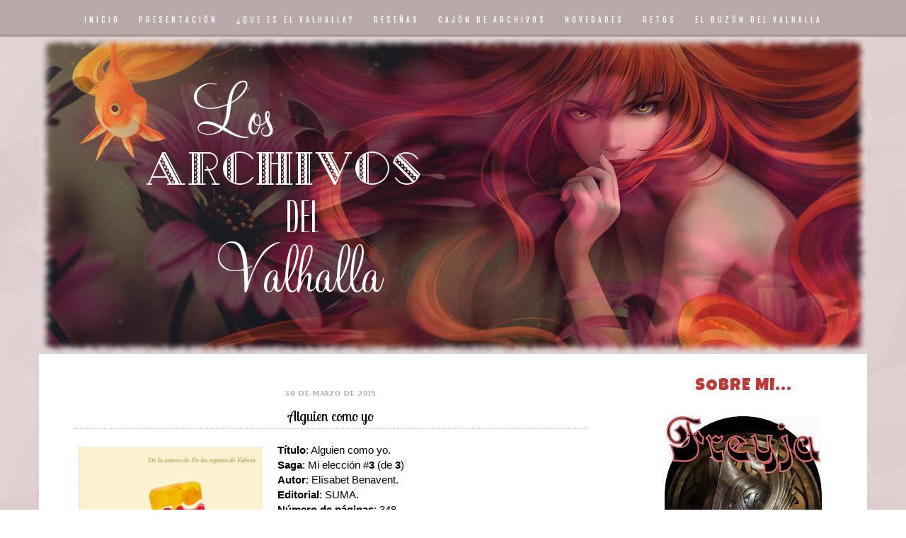

--- FILE ---
content_type: text/html; charset=UTF-8
request_url: https://archivosdelvalhalla.blogspot.com/2015/03/alguien-como-yo.html
body_size: 28848
content:
<!DOCTYPE html>
<html class='v2' dir='ltr' xmlns='http://www.w3.org/1999/xhtml' xmlns:b='http://www.google.com/2005/gml/b' xmlns:data='http://www.google.com/2005/gml/data' xmlns:expr='http://www.google.com/2005/gml/expr'>
<head>
<link href='https://www.blogger.com/static/v1/widgets/335934321-css_bundle_v2.css' rel='stylesheet' type='text/css'/>
<link href="//fonts.googleapis.com/css?family=Overlock:400,400italic%7CDroid+Serif:400,700,400italic,700italic%7CSarpanch%7CQuattrocento+Sans:400,700,400italic,700italic%7CPT+Sans:400,700,400italic,700italic%7CSirin+Stencil%7CDelius+Swash+Caps%7CNorican%7CFjalla+One%7CLobster+Two%7CKaushan+Script" rel="stylesheet" type="text/css">
<meta content='width=1100' name='viewport'/>
<meta content='text/html; charset=UTF-8' http-equiv='Content-Type'/>
<meta content='blogger' name='generator'/>
<link href='https://archivosdelvalhalla.blogspot.com/favicon.ico' rel='icon' type='image/x-icon'/>
<link href='http://archivosdelvalhalla.blogspot.com/2015/03/alguien-como-yo.html' rel='canonical'/>
<link rel="alternate" type="application/atom+xml" title="Los archivos del Valhalla - Atom" href="https://archivosdelvalhalla.blogspot.com/feeds/posts/default" />
<link rel="alternate" type="application/rss+xml" title="Los archivos del Valhalla - RSS" href="https://archivosdelvalhalla.blogspot.com/feeds/posts/default?alt=rss" />
<link rel="service.post" type="application/atom+xml" title="Los archivos del Valhalla - Atom" href="https://www.blogger.com/feeds/8121984927269206316/posts/default" />

<link rel="alternate" type="application/atom+xml" title="Los archivos del Valhalla - Atom" href="https://archivosdelvalhalla.blogspot.com/feeds/8058709195558638217/comments/default" />
<!--Can't find substitution for tag [blog.ieCssRetrofitLinks]-->
<link href='https://blogger.googleusercontent.com/img/b/R29vZ2xl/AVvXsEhMFIo6Nu-D_sePY1OHCphbesbJLj1IfWdbEibArliT-jU-JVfgw0mXMH2kDo3UUN07e500Mi7sL-9XEvWsfKHtS7nqXB_6LlD0uNE7W7lGrLGhsIlkOv063emq2Ko-jMAowuzGCjKJ-X8/s1600/9788483659113.jpg' rel='image_src'/>
<meta content='http://archivosdelvalhalla.blogspot.com/2015/03/alguien-como-yo.html' property='og:url'/>
<meta content='Alguien como yo' property='og:title'/>
<meta content='  Título : Alguien como yo.  Saga : Mi elección # 3 (de 3 )  Autor : Elísabet Benavent.  Editorial : SUMA.  Número de páginas : 348.  Encuad...' property='og:description'/>
<meta content='https://blogger.googleusercontent.com/img/b/R29vZ2xl/AVvXsEhMFIo6Nu-D_sePY1OHCphbesbJLj1IfWdbEibArliT-jU-JVfgw0mXMH2kDo3UUN07e500Mi7sL-9XEvWsfKHtS7nqXB_6LlD0uNE7W7lGrLGhsIlkOv063emq2Ko-jMAowuzGCjKJ-X8/w1200-h630-p-k-no-nu/9788483659113.jpg' property='og:image'/>
<title>Los archivos del Valhalla: Alguien como yo</title>
<style type='text/css'>@font-face{font-family:'Luckiest Guy';font-style:normal;font-weight:400;font-display:swap;src:url(//fonts.gstatic.com/s/luckiestguy/v25/_gP_1RrxsjcxVyin9l9n_j2hQ952ijl7aSqP.woff2)format('woff2');unicode-range:U+0100-02BA,U+02BD-02C5,U+02C7-02CC,U+02CE-02D7,U+02DD-02FF,U+0304,U+0308,U+0329,U+1D00-1DBF,U+1E00-1E9F,U+1EF2-1EFF,U+2020,U+20A0-20AB,U+20AD-20C0,U+2113,U+2C60-2C7F,U+A720-A7FF;}@font-face{font-family:'Luckiest Guy';font-style:normal;font-weight:400;font-display:swap;src:url(//fonts.gstatic.com/s/luckiestguy/v25/_gP_1RrxsjcxVyin9l9n_j2hTd52ijl7aQ.woff2)format('woff2');unicode-range:U+0000-00FF,U+0131,U+0152-0153,U+02BB-02BC,U+02C6,U+02DA,U+02DC,U+0304,U+0308,U+0329,U+2000-206F,U+20AC,U+2122,U+2191,U+2193,U+2212,U+2215,U+FEFF,U+FFFD;}@font-face{font-family:'Philosopher';font-style:normal;font-weight:700;font-display:swap;src:url(//fonts.gstatic.com/s/philosopher/v21/vEFI2_5QCwIS4_Dhez5jcWjValgW8te1Xb7GlMo.woff2)format('woff2');unicode-range:U+0460-052F,U+1C80-1C8A,U+20B4,U+2DE0-2DFF,U+A640-A69F,U+FE2E-FE2F;}@font-face{font-family:'Philosopher';font-style:normal;font-weight:700;font-display:swap;src:url(//fonts.gstatic.com/s/philosopher/v21/vEFI2_5QCwIS4_Dhez5jcWjValgf8te1Xb7GlMo.woff2)format('woff2');unicode-range:U+0301,U+0400-045F,U+0490-0491,U+04B0-04B1,U+2116;}@font-face{font-family:'Philosopher';font-style:normal;font-weight:700;font-display:swap;src:url(//fonts.gstatic.com/s/philosopher/v21/vEFI2_5QCwIS4_Dhez5jcWjValgU8te1Xb7GlMo.woff2)format('woff2');unicode-range:U+0102-0103,U+0110-0111,U+0128-0129,U+0168-0169,U+01A0-01A1,U+01AF-01B0,U+0300-0301,U+0303-0304,U+0308-0309,U+0323,U+0329,U+1EA0-1EF9,U+20AB;}@font-face{font-family:'Philosopher';font-style:normal;font-weight:700;font-display:swap;src:url(//fonts.gstatic.com/s/philosopher/v21/vEFI2_5QCwIS4_Dhez5jcWjValgV8te1Xb7GlMo.woff2)format('woff2');unicode-range:U+0100-02BA,U+02BD-02C5,U+02C7-02CC,U+02CE-02D7,U+02DD-02FF,U+0304,U+0308,U+0329,U+1D00-1DBF,U+1E00-1E9F,U+1EF2-1EFF,U+2020,U+20A0-20AB,U+20AD-20C0,U+2113,U+2C60-2C7F,U+A720-A7FF;}@font-face{font-family:'Philosopher';font-style:normal;font-weight:700;font-display:swap;src:url(//fonts.gstatic.com/s/philosopher/v21/vEFI2_5QCwIS4_Dhez5jcWjValgb8te1Xb7G.woff2)format('woff2');unicode-range:U+0000-00FF,U+0131,U+0152-0153,U+02BB-02BC,U+02C6,U+02DA,U+02DC,U+0304,U+0308,U+0329,U+2000-206F,U+20AC,U+2122,U+2191,U+2193,U+2212,U+2215,U+FEFF,U+FFFD;}</style>
<style id='page-skin-1' type='text/css'><!--
/*
-----------------------------------------------
Blogger Template Style
Name:     Simple
Designer: Josh Peterson
URL:      www.noaesthetic.com
----------------------------------------------- */
/* Variable definitions
====================
<Variable name="keycolor" description="Main Color" type="color" default="#66bbdd"/>
<Group description="Page Text" selector="body">
<Variable name="body.font" description="Font" type="font"
default="normal normal 12px Arial, Tahoma, Helvetica, FreeSans, sans-serif"/>
<Variable name="body.text.color" description="Text Color" type="color" default="#222222"/>
</Group>
<Group description="Backgrounds" selector=".body-fauxcolumns-outer">
<Variable name="body.background.color" description="Outer Background" type="color" default="#66bbdd"/>
<Variable name="content.background.color" description="Main Background" type="color" default="#ffffff"/>
<Variable name="header.background.color" description="Header Background" type="color" default="transparent"/>
</Group>
<Group description="Links" selector=".main-outer">
<Variable name="link.color" description="Link Color" type="color" default="#2288bb"/>
<Variable name="link.visited.color" description="Visited Color" type="color" default="#888888"/>
<Variable name="link.hover.color" description="Hover Color" type="color" default="#33aaff"/>
</Group>
<Group description="Blog Title" selector=".header h1">
<Variable name="header.font" description="Font" type="font"
default="normal normal 60px Arial, Tahoma, Helvetica, FreeSans, sans-serif"/>
<Variable name="header.text.color" description="Title Color" type="color" default="#3399bb" />
</Group>
<Group description="Blog Description" selector=".header .description">
<Variable name="description.text.color" description="Description Color" type="color"
default="#777777" />
</Group>
<Group description="Tabs Text" selector=".tabs-inner .widget li a">
<Variable name="tabs.font" description="Font" type="font"
default="normal normal 14px Arial, Tahoma, Helvetica, FreeSans, sans-serif"/>
<Variable name="tabs.text.color" description="Text Color" type="color" default="#999999"/>
<Variable name="tabs.selected.text.color" description="Selected Color" type="color" default="#000000"/>
</Group>
<Group description="Tabs Background" selector=".tabs-outer .PageList">
<Variable name="tabs.background.color" description="Background Color" type="color" default="#f5f5f5"/>
<Variable name="tabs.selected.background.color" description="Selected Color" type="color" default="#eeeeee"/>
</Group>
<Group description="Post Title" selector="h3.post-title, .comments h4">
<Variable name="post.title.font" description="Font" type="font"
default="normal normal 22px Arial, Tahoma, Helvetica, FreeSans, sans-serif"/>
</Group>
<Group description="Date Header" selector=".date-header">
<Variable name="date.header.color" description="Text Color" type="color"
default="#000000"/>
<Variable name="date.header.background.color" description="Background Color" type="color"
default="transparent"/>
<Variable name="date.header.font" description="Text Font" type="font"
default="normal bold 11px Arial, Tahoma, Helvetica, FreeSans, sans-serif"/>
<Variable name="date.header.padding" description="Date Header Padding" type="string" default="inherit"/>
<Variable name="date.header.letterspacing" description="Date Header Letter Spacing" type="string" default="inherit"/>
<Variable name="date.header.margin" description="Date Header Margin" type="string" default="inherit"/>
</Group>
<Group description="Post Footer" selector=".post-footer">
<Variable name="post.footer.text.color" description="Text Color" type="color" default="#666666"/>
<Variable name="post.footer.background.color" description="Background Color" type="color"
default="#f9f9f9"/>
<Variable name="post.footer.border.color" description="Shadow Color" type="color" default="#eeeeee"/>
</Group>
<Group description="Gadgets" selector="h2">
<Variable name="widget.title.font" description="Title Font" type="font"
default="normal bold 11px Arial, Tahoma, Helvetica, FreeSans, sans-serif"/>
<Variable name="widget.title.text.color" description="Title Color" type="color" default="#000000"/>
<Variable name="widget.alternate.text.color" description="Alternate Color" type="color" default="#999999"/>
</Group>
<Group description="Images" selector=".main-inner">
<Variable name="image.background.color" description="Background Color" type="color" default="#ffffff"/>
<Variable name="image.border.color" description="Border Color" type="color" default="#eeeeee"/>
<Variable name="image.text.color" description="Caption Text Color" type="color" default="#000000"/>
</Group>
<Group description="Accents" selector=".content-inner">
<Variable name="body.rule.color" description="Separator Line Color" type="color" default="#eeeeee"/>
<Variable name="tabs.border.color" description="Tabs Border Color" type="color" default="transparent"/>
</Group>
<Variable name="body.background" description="Body Background" type="background"
color="transparent" default="$(color) none repeat scroll top left"/>
<Variable name="body.background.override" description="Body Background Override" type="string" default=""/>
<Variable name="body.background.gradient.cap" description="Body Gradient Cap" type="url"
default="url(//www.blogblog.com/1kt/simple/gradients_light.png)"/>
<Variable name="body.background.gradient.tile" description="Body Gradient Tile" type="url"
default="url(//www.blogblog.com/1kt/simple/body_gradient_tile_light.png)"/>
<Variable name="content.background.color.selector" description="Content Background Color Selector" type="string" default=".content-inner"/>
<Variable name="content.padding" description="Content Padding" type="length" default="20px"/>
<Variable name="content.padding.horizontal" description="Content Horizontal Padding" type="length" default="20px"/>
<Variable name="content.shadow.spread" description="Content Shadow Spread" type="length" default="40px"/>
<Variable name="content.shadow.spread.webkit" description="Content Shadow Spread (WebKit)" type="length" default="5px"/>
<Variable name="content.shadow.spread.ie" description="Content Shadow Spread (IE)" type="length" default="10px"/>
<Variable name="main.border.width" description="Main Border Width" type="length" default="0"/>
<Variable name="header.background.gradient" description="Header Gradient" type="url" default="none"/>
<Variable name="header.shadow.offset.left" description="Header Shadow Offset Left" type="length" default="-1px"/>
<Variable name="header.shadow.offset.top" description="Header Shadow Offset Top" type="length" default="-1px"/>
<Variable name="header.shadow.spread" description="Header Shadow Spread" type="length" default="1px"/>
<Variable name="header.padding" description="Header Padding" type="length" default="30px"/>
<Variable name="header.border.size" description="Header Border Size" type="length" default="1px"/>
<Variable name="header.bottom.border.size" description="Header Bottom Border Size" type="length" default="1px"/>
<Variable name="header.border.horizontalsize" description="Header Horizontal Border Size" type="length" default="0"/>
<Variable name="description.text.size" description="Description Text Size" type="string" default="140%"/>
<Variable name="tabs.margin.top" description="Tabs Margin Top" type="length" default="0" />
<Variable name="tabs.margin.side" description="Tabs Side Margin" type="length" default="30px" />
<Variable name="tabs.background.gradient" description="Tabs Background Gradient" type="url"
default="url(//www.blogblog.com/1kt/simple/gradients_light.png)"/>
<Variable name="tabs.border.width" description="Tabs Border Width" type="length" default="1px"/>
<Variable name="tabs.bevel.border.width" description="Tabs Bevel Border Width" type="length" default="1px"/>
<Variable name="post.margin.bottom" description="Post Bottom Margin" type="length" default="25px"/>
<Variable name="image.border.small.size" description="Image Border Small Size" type="length" default="2px"/>
<Variable name="image.border.large.size" description="Image Border Large Size" type="length" default="5px"/>
<Variable name="page.width.selector" description="Page Width Selector" type="string" default=".region-inner"/>
<Variable name="page.width" description="Page Width" type="string" default="auto"/>
<Variable name="main.section.margin" description="Main Section Margin" type="length" default="15px"/>
<Variable name="main.padding" description="Main Padding" type="length" default="15px"/>
<Variable name="main.padding.top" description="Main Padding Top" type="length" default="30px"/>
<Variable name="main.padding.bottom" description="Main Padding Bottom" type="length" default="30px"/>
<Variable name="paging.background"
color="transparent"
description="Background of blog paging area" type="background"
default="transparent none no-repeat scroll top center"/>
<Variable name="footer.bevel" description="Bevel border length of footer" type="length" default="0"/>
<Variable name="mobile.background.overlay" description="Mobile Background Overlay" type="string"
default="transparent none repeat scroll top left"/>
<Variable name="mobile.background.size" description="Mobile Background Size" type="string" default="auto"/>
<Variable name="mobile.button.color" description="Mobile Button Color" type="color" default="#ffffff" />
<Variable name="startSide" description="Side where text starts in blog language" type="automatic" default="left"/>
<Variable name="endSide" description="Side where text ends in blog language" type="automatic" default="right"/>
*/
/* Content
----------------------------------------------- */
body {
font: normal normal 14px 'Trebuchet MS', Trebuchet, sans-serif;
color: #000000;
background: transparent url(//1.bp.blogspot.com/-GW61g64xVXM/VVymXTiVdTI/AAAAAAAAVPk/VUFAUR8OiDc/s0/shattered.jpg) repeat scroll top left;
padding: 0 0px 0px 0px;
}
html body .region-inner {
min-width: 0;
max-width: 100%;
width: auto;
}
h2 {
font-size: 22px;
}
a:link {
text-decoration:none;
color: #bf3939;
}
a:visited {
text-decoration:none;
color: #bf3939;
}
a:hover {
text-decoration:underline;
color: #c78080;
}
.body-fauxcolumn-outer .fauxcolumn-inner {
background: transparent none repeat scroll top left;
_background-image: none;
}
.body-fauxcolumn-outer .cap-top {
position: absolute;
z-index: 1;
height: 400px;
width: 100%;
background: transparent url(//1.bp.blogspot.com/-GW61g64xVXM/VVymXTiVdTI/AAAAAAAAVPk/VUFAUR8OiDc/s0/shattered.jpg) repeat scroll top left;
}
.body-fauxcolumn-outer .cap-top .cap-left {
width: 100%;
background: transparent none repeat-x scroll top left;
_background-image: none;
}
.content-outer {
margin-bottom: 1px;
}
.content-inner {
padding: 20px 20px;
}
.content-inner {
background-color: transparent;
}
/* Header
----------------------------------------------- */
.header-outer {
background: transparent none repeat-x scroll 0 -400px;
_background-image: none;
}
.Header h1 {
font: normal normal 60px Arial, Tahoma, Helvetica, FreeSans, sans-serif;
color: #3399bb;
text-shadow: -1px -1px 1px rgba(0, 0, 0, .2);
}
.Header h1 a {
color: #3399bb;
}
.Header .description {
font-size: 140%;
color: #777777;
}
.header-inner .Header .titlewrapper {
padding: 22px 30px;
}
.header-inner .Header .descriptionwrapper {
padding: 0 30px;
}
/* Tabs
----------------------------------------------- */
.tabs-inner .section:first-child {
border-top: 1px solid transparent;
}
.tabs-inner .section:first-child ul {
margin-top: -1px;
border-top: 1px solid transparent;
border-left: 0 solid transparent;
border-right: 0 solid transparent;
}
.tabs-inner .widget ul {
background: #f5f5f5 url(//www.blogblog.com/1kt/simple/gradients_light.png) repeat-x scroll 0 -800px;
_background-image: none;
border-bottom: 1px solid transparent;
margin-top: 0;
margin-left: -30px;
margin-right: -30px;
}
.tabs-inner .widget li a {
display: inline-block;
padding: .6em 1em;
font: normal normal 14px Arial, Tahoma, Helvetica, FreeSans, sans-serif;
color: #999999;
border-left: 1px solid transparent;
border-right: 1px solid transparent;
}
.tabs-inner .widget li:first-child a {
border-left: none;
}
.tabs-inner .widget li.selected a, .tabs-inner .widget li a:hover {
color: #000000;
background-color: #eeeeee;
text-decoration: none;
}
/* Main
----------------------------------------------- */
.main-outer {
background: #fff url(https://lh3.googleusercontent.com/blogger_img_proxy/AEn0k_sPKW7qom8nzjNwGZYEn-ehrStZPPBxbTxIInu62ypXCavWjskDZxoJOVwrGhAzer4EY02pp38YcbQqRDnzm0IkB0vZu9M=s0-d)no-repeat top left;
margin-top: -1px;
}
.main {
padding-left: 20px;
padding-right: 20px;
}
.main-inner {
background: ;
}
.main-inner .column-center-inner {
padding-left: 5px;
}
.main-inner .column-left-inner {
}
.main-inner .column-right-inner {
padding-right: 20px;
}
/* Headings
----------------------------------------------- */
div.widget > h2 {
margin: 0 0 1em 0;
font: normal normal 24px Luckiest Guy;
color: #bf3939;
}
/* Widgets
----------------------------------------------- */
.widget .zippy {
color: #999999;
text-shadow: 2px 2px 1px rgba(0, 0, 0, .1);
}
.widget .popular-posts ul {
list-style: none;
}
/* Posts
----------------------------------------------- */
h2.date-header {
font: normal bold 10px Philosopher;
}
.date-header span {
background-color: transparent;
color: #999999;
padding: inherit;
letter-spacing: inherit;
margin: inherit;
}
.main-inner {
padding-top: 30px;
padding-bottom: 30px;
}
.main-inner .column-center-inner {
padding: 0 15px;
}
.main-inner .column-center-inner .section {
margin: 0 15px;
}
.post {
margin: 0 0 25px 0;
}
h3.post-title, .comments h4 {
text-align: center;
letter-spacing: 0px;
border-bottom: 1px dotted #ccc;
padding-bottom: 5px;
background: transparent;
font: normal normal 20px Lobster Two;
margin: .10em 0 0;
}
.post blockquote {
padding: 10px;
font-size: 11px;
letter-spacing: 1px;
line-height: 150%;
text-align: justify;
border: 1px solid #ccc;
font-family: Georgia;
color: #444;
background: #ffe7d8;
border-radius: 0px 0px 0px 0px;
}
.post-body {
font-size: 110%;
line-height: 1.4;
position: relative;
}
.post-body img, .post-body .tr-caption-container, .Profile img, .Image img,
.BlogList .item-thumbnail img {
padding: 2px;
background: transparent;
border: 1px solid transparent;
}
.post-body img, .post-body .tr-caption-container {
padding: 5px;
}
.post-body .tr-caption-container {
color: #444444;
}
.post-body .tr-caption-container img {
padding: 0;
background: transparent;
border: none;
-moz-box-shadow: 0 0 0 rgba(0, 0, 0, .1);
-webkit-box-shadow: 0 0 0 rgba(0, 0, 0, .1);
box-shadow: 0 0 0 rgba(0, 0, 0, .1);
}
.post-header {
margin: 0 0 1.5em;
line-height: 1.6;
font-size: 90%;
}
.post-footer {
margin: 15px 10px 0;
padding: 5px 10px;
color: #666;
font-family: Cabin;
text-transform: uppercase;
background-color: transparent;
border-bottom: 1px solid transparent;
line-height: 1.6;
font-size: 10px;
letter-spacing: 0.5px;
border-top: 1px dotted #ccc;
text-align: center;
}
#comments .comment-author {
padding-top: 1.5em;
border-top: 1px solid transparent;
background-position: 0 1.5em;
}
#comments .comment-author:first-child {
padding-top: 0;
border-top: none;
}
.avatar-image-container {
margin: .2em 0 0;
}
#comments .avatar-image-container img {
border: 1px solid transparent;
}
/* Comments
----------------------------------------------- */
.comments .comments-content .icon.blog-author {
background-repeat: no-repeat;
background-image: url([data-uri]);
}
.comments .comments-content .loadmore a {
border-top: 1px solid #999999;
border-bottom: 1px solid #999999;
}
.comments .comment-thread.inline-thread {
background-color: transparent;
}
.comments .continue {
border-top: 2px solid #999999;
}
/* Accents
---------------------------------------------- */
.section-columns td.columns-cell {
border-left: 1px solid transparent;
}
.blog-pager {
background: transparent none no-repeat scroll top center;
}
.blog-pager-older-link, .home-link,
.blog-pager-newer-link {
background-color: transparent;
padding: 5px;
}
.footer-outer {
border-top: 0 dashed #bbbbbb;
}
/* Mobile
----------------------------------------------- */
body.mobile  {
background-size: auto;
}
.mobile .body-fauxcolumn-outer {
background: transparent none repeat scroll top left;
}
.mobile .body-fauxcolumn-outer .cap-top {
background-size: 100% auto;
}
.mobile .content-outer {
-webkit-box-shadow: 0 0 3px rgba(0, 0, 0, .15);
box-shadow: 0 0 3px rgba(0, 0, 0, .15);
}
body.mobile .AdSense {
margin: 0 -40px;
}
.mobile .tabs-inner .widget ul {
margin-left: 0;
margin-right: 0;
}
.mobile .post {
margin: 0;
}
.mobile .main-inner .column-center-inner .section {
margin: 0;
}
.mobile .date-header span {
padding: 0.1em 10px;
margin: 0 -10px;
}
.mobile h3.post-title {
margin: 0;
}
.mobile .blog-pager {
background: transparent none no-repeat scroll top center;
}
.mobile .footer-outer {
border-top: none;
}
.mobile .main-inner, .mobile .footer-inner {
background-color: transparent;
}
.mobile-index-contents {
color: #000000;
}
.mobile-link-button {
background-color: #bf3939;
}
.mobile-link-button a:link, .mobile-link-button a:visited {
color: #ffffff;
}
.mobile .tabs-inner .section:first-child {
border-top: none;
}
.mobile .tabs-inner .PageList .widget-content {
background-color: #eeeeee;
color: #000000;
border-top: 1px solid transparent;
border-bottom: 1px solid transparent;
}
.mobile .tabs-inner .PageList .widget-content .pagelist-arrow {
border-left: 1px solid transparent;
}
/* Headings
----------------------------------------------- */
.sidebar h2 {
background: transparent url() repeat left center;
font-family: Fjalla One;
text-transform: uppercase;
padding: 3px;
margin-top: 20px;
text-align: center;
font-style: normal;
letter-spacing: 1px;
font-size: 12px;
font-weight: normal;
color: #666;
}
.sidebar .widget {
background: transparent;
font-weight: normal;
background: transparent;
text-align: center;
margin-top: 5px;
letter-spacing: 0.3px;
color: #666;
padding: 1px;
}
.post-body h3{
color: #444;
font-weight: normal;
font-family: 'Kaushan Script';
letter-spacing: 0px;
font-size: 18px;
padding: 2px;
background: transparent;
}
.post-body h4 {
color: #444;
font-weight: normal;
font-family: 'Lobster Two';
font-size: 14px;
letter-spacing: 0px;
padding: 2px;
background: transparent;
}
h2.date-header {
margin: 15px 50px 0;
padding: 5px 10px;
text-align: center;
margin-bottom: 8px;
border-bottom: 0px dotted #dccdcd;
padding: 3px;
font-size: 10px;
letter-spacing: 1px;
text-transform: uppercase;
color: #666;
line-height: 1.6;
}
.comments .comment-content {
font-size: 12px;
line-height: 1.50;
padding:10px;
border: 2px dotted #efeded;
background: #fff;
letter-spacing: 0.5px;
color: #444;
}
#chromemenu{
width: 100%;
position:fixed; /*Para que la barra se quede fija*/
z-index:101; /*Para que la barra se quede fija*/
font-family: Fjalla One;
font-size: 10px;
letter-spacing: 4px;
text-transform: uppercase;
font-weight: normal;
background: #b8aaaa;
margin-left: 0px;
padding-top: 10px;
margin-bottom: 0px;
border-top: 0px solid #946b6b;
border-bottom: 4px solid #b19a9a;
}
#chromemenu:after{ /*Add margin between menu and rest of content in Firefox*/ content: ".";
display: block;
height: 2px;
clear: both;
visibility: hidden;
}
#chromemenu ul{
width: 100%;
padding: 12px 0;
margin: 0;
text-align: center; /*set value to "right" for example to align menu to the left of page*/
}
#chromemenu ul li{
display: inline;
}
#chromemenu ul li a{
color: #ffffff;
padding: 10px;
margin: 5;
text-decoration: none;
}
#chromemenu ul li a:hover{
font-style: normal;
color: #745d5d;
}

--></style>
<style id='template-skin-1' type='text/css'><!--
body {
min-width: 1210px;
}
.content-outer, .content-fauxcolumn-outer, .region-inner {
min-width: 1210px;
max-width: 1210px;
_width: 1210px;
}
.main-inner .columns {
padding-left: 0px;
padding-right: 345px;
}
.main-inner .fauxcolumn-center-outer {
left: 0px;
right: 345px;
/* IE6 does not respect left and right together */
_width: expression(this.parentNode.offsetWidth -
parseInt("0px") -
parseInt("345px") + 'px');
}
.main-inner .fauxcolumn-left-outer {
width: 0px;
}
.main-inner .fauxcolumn-right-outer {
width: 345px;
}
.main-inner .column-left-outer {
width: 0px;
right: 100%;
margin-left: -0px;
}
.main-inner .column-right-outer {
width: 345px;
margin-right: -345px;
}
#layout {
min-width: 0;
}
#layout .content-outer {
min-width: 0;
width: 800px;
}
#layout .region-inner {
min-width: 0;
width: auto;
}
--></style>
<link href='https://www.blogger.com/dyn-css/authorization.css?targetBlogID=8121984927269206316&amp;zx=1251534b-5b05-48b2-bce1-68f3815e4060' media='none' onload='if(media!=&#39;all&#39;)media=&#39;all&#39;' rel='stylesheet'/><noscript><link href='https://www.blogger.com/dyn-css/authorization.css?targetBlogID=8121984927269206316&amp;zx=1251534b-5b05-48b2-bce1-68f3815e4060' rel='stylesheet'/></noscript>
<meta name='google-adsense-platform-account' content='ca-host-pub-1556223355139109'/>
<meta name='google-adsense-platform-domain' content='blogspot.com'/>

</head>
<div id='chromemenu'>
<ul>
<li><a href='http://archivosdelvalhalla.blogspot.com.es/'>INICIO</a></li>
<li><a href='http://archivosdelvalhalla.blogspot.com.es/p/terminos-y-condiciones-gran-parte-de.html'>PRESENTACIÓN</a></li>
<li><a href='http://archivosdelvalhalla.blogspot.com.es/p/que-es-el-valhalla.html'>&#191;QUE ES EL VALHALLA?</a></li>
<li><a href='http://archivosdelvalhalla.blogspot.com.es/p/resenas.html'>RESEÑAS</a></li>
<li><a href='http://archivosdelvalhalla.blogspot.com.es/p/cajon-de-archivos.html'>CAJÓN DE ARCHIVOS</a></li>
<li><a href='http://archivosdelvalhalla.blogspot.com.es/p/novedades.html'>NOVEDADES</a></li>
<li><a href='http://archivosdelvalhalla.blogspot.com.es/p/retos.html'>RETOS</a></li>
<li><a href='http://archivosdelvalhalla.blogspot.com.es/p/el-buzon-del-valhalla.html'>EL BUZÓN DEL VALHALLA</a></li>
</ul>
</div>
<body class='loading'>
<div class='navbar no-items section' id='navbar'>
</div>
<div class='body-fauxcolumns'>
<div class='fauxcolumn-outer body-fauxcolumn-outer'>
<div class='cap-top'>
<div class='cap-left'></div>
<div class='cap-right'></div>
</div>
<div class='fauxborder-left'>
<div class='fauxborder-right'></div>
<div class='fauxcolumn-inner'>
</div>
</div>
<div class='cap-bottom'>
<div class='cap-left'></div>
<div class='cap-right'></div>
</div>
</div>
</div>
<div class='content'>
<div class='content-fauxcolumns'>
<div class='fauxcolumn-outer content-fauxcolumn-outer'>
<div class='cap-top'>
<div class='cap-left'></div>
<div class='cap-right'></div>
</div>
<div class='fauxborder-left'>
<div class='fauxborder-right'></div>
<div class='fauxcolumn-inner'>
</div>
</div>
<div class='cap-bottom'>
<div class='cap-left'></div>
<div class='cap-right'></div>
</div>
</div>
</div>
<div class='content-outer'>
<div class='content-cap-top cap-top'>
<div class='cap-left'></div>
<div class='cap-right'></div>
</div>
<div class='fauxborder-left content-fauxborder-left'>
<div class='fauxborder-right content-fauxborder-right'></div>
<div class='content-inner'>
<header>
<div class='header-outer'>
<div class='header-cap-top cap-top'>
<div class='cap-left'></div>
<div class='cap-right'></div>
</div>
<div class='fauxborder-left header-fauxborder-left'>
<div class='fauxborder-right header-fauxborder-right'></div>
<div class='region-inner header-inner'>
<div class='header section' id='header'><div class='widget Header' data-version='1' id='Header1'>
<div id='header-inner'>
<a href='https://archivosdelvalhalla.blogspot.com/' style='display: block'>
<img alt='Los archivos del Valhalla' height='450px; ' id='Header1_headerimg' src='https://blogger.googleusercontent.com/img/b/R29vZ2xl/AVvXsEhsjy8h1W0dRQjmYijuAHdK4wlxxlGsIjShNDzJMwGEKa_g4Tc-9zrbxG0-A7aJSakQJ8mr7b6JxDYOxadyopKNBbEo1_Aqq9UJRTpT6TRzgJWUcUyjEZHVu8tPqiCIa3KFeK7wvPSPxrM/s1600/PortadaLAV.png' style='display: block' width='1170px; '/>
</a>
</div>
</div></div>
</div>
</div>
<div class='header-cap-bottom cap-bottom'>
<div class='cap-left'></div>
<div class='cap-right'></div>
</div>
</div>
</header>
<div class='tabs-outer'>
<div class='tabs-cap-top cap-top'>
<div class='cap-left'></div>
<div class='cap-right'></div>
</div>
<div class='fauxborder-left tabs-fauxborder-left'>
<div class='fauxborder-right tabs-fauxborder-right'></div>
<div class='region-inner tabs-inner'>
<div class='tabs no-items section' id='crosscol'></div>
<div class='tabs no-items section' id='crosscol-overflow'></div>
</div>
</div>
<div class='tabs-cap-bottom cap-bottom'>
<div class='cap-left'></div>
<div class='cap-right'></div>
</div>
</div>
<div class='main-outer'>
<div class='main-cap-top cap-top'>
<div class='cap-left'></div>
<div class='cap-right'></div>
</div>
<div class='fauxborder-left main-fauxborder-left'>
<div class='fauxborder-right main-fauxborder-right'></div>
<div class='region-inner main-inner'>
<div class='columns fauxcolumns'>
<div class='fauxcolumn-outer fauxcolumn-center-outer'>
<div class='cap-top'>
<div class='cap-left'></div>
<div class='cap-right'></div>
</div>
<div class='fauxborder-left'>
<div class='fauxborder-right'></div>
<div class='fauxcolumn-inner'>
</div>
</div>
<div class='cap-bottom'>
<div class='cap-left'></div>
<div class='cap-right'></div>
</div>
</div>
<div class='fauxcolumn-outer fauxcolumn-left-outer'>
<div class='cap-top'>
<div class='cap-left'></div>
<div class='cap-right'></div>
</div>
<div class='fauxborder-left'>
<div class='fauxborder-right'></div>
<div class='fauxcolumn-inner'>
</div>
</div>
<div class='cap-bottom'>
<div class='cap-left'></div>
<div class='cap-right'></div>
</div>
</div>
<div class='fauxcolumn-outer fauxcolumn-right-outer'>
<div class='cap-top'>
<div class='cap-left'></div>
<div class='cap-right'></div>
</div>
<div class='fauxborder-left'>
<div class='fauxborder-right'></div>
<div class='fauxcolumn-inner'>
</div>
</div>
<div class='cap-bottom'>
<div class='cap-left'></div>
<div class='cap-right'></div>
</div>
</div>
<!-- corrects IE6 width calculation -->
<div class='columns-inner'>
<div class='column-center-outer'>
<div class='column-center-inner'>
<div class='main section' id='main'><div class='widget Blog' data-version='1' id='Blog1'>
<div class='blog-posts hfeed'>
<!--Can't find substitution for tag [defaultAdStart]-->

          <div class="date-outer">
        
<h2 class='date-header'><span>30 de marzo de 2015</span></h2>

          <div class="date-posts">
        
<div class='post-outer'>
<div class='post hentry' itemprop='blogPost' itemscope='itemscope' itemtype='http://schema.org/BlogPosting'>
<meta content='https://blogger.googleusercontent.com/img/b/R29vZ2xl/AVvXsEhMFIo6Nu-D_sePY1OHCphbesbJLj1IfWdbEibArliT-jU-JVfgw0mXMH2kDo3UUN07e500Mi7sL-9XEvWsfKHtS7nqXB_6LlD0uNE7W7lGrLGhsIlkOv063emq2Ko-jMAowuzGCjKJ-X8/s1600/9788483659113.jpg' itemprop='image_url'/>
<meta content='8121984927269206316' itemprop='blogId'/>
<meta content='8058709195558638217' itemprop='postId'/>
<a name='8058709195558638217'></a>
<h3 class='post-title entry-title' itemprop='name'>
Alguien como yo
</h3>
<div class='post-header'>
<div class='post-header-line-1'></div>
</div>
<div class='post-body entry-content' id='post-body-8058709195558638217' itemprop='description articleBody'>
<div class="separator" style="clear: both; text-align: center;">
<a href="https://blogger.googleusercontent.com/img/b/R29vZ2xl/AVvXsEhMFIo6Nu-D_sePY1OHCphbesbJLj1IfWdbEibArliT-jU-JVfgw0mXMH2kDo3UUN07e500Mi7sL-9XEvWsfKHtS7nqXB_6LlD0uNE7W7lGrLGhsIlkOv063emq2Ko-jMAowuzGCjKJ-X8/s1600/9788483659113.jpg" imageanchor="1" style="clear: left; float: left; margin-bottom: 1em; margin-right: 1em;"><img border="0" height="400" src="https://blogger.googleusercontent.com/img/b/R29vZ2xl/AVvXsEhMFIo6Nu-D_sePY1OHCphbesbJLj1IfWdbEibArliT-jU-JVfgw0mXMH2kDo3UUN07e500Mi7sL-9XEvWsfKHtS7nqXB_6LlD0uNE7W7lGrLGhsIlkOv063emq2Ko-jMAowuzGCjKJ-X8/s1600/9788483659113.jpg" width="260" /></a></div>
<b>Título</b>: Alguien como yo.<br />
<b>Saga</b>: Mi elección #<b>3 </b>(de <b>3</b>)<br />
<b>Autor</b>: Elísabet Benavent.<br />
<b>Editorial</b>: SUMA.<br />
<b>Número de páginas</b>: 348.<br />
<b>Encuadernación</b>:<br />
<br />
<b><span style="color: #cc0000;">Sinopsis</span></b>:<br />
<br />
<div style="border: 1.5pt double rgb(227, 108, 10); padding: 1pt 4pt 1pt 0cm;">
<div class="MsoNormal" style="border: none; padding: 0cm;">
<div style="margin: 0px;">
<div class="MsoNormal" style="line-height: 22.3999996185303px; text-align: justify;">
<span style="background-color: #660000;"><span style="font-family: inherit;"><br /></span></span></div>
<div class="MsoNormal" style="line-height: 22.3999996185303px; text-align: justify;">
<div class="Pa0" style="line-height: 20.4799995422363px; margin-bottom: 10px; padding: 0px; text-align: left;">
<div style="line-height: normal;">
<span style="background-color: white; font-family: inherit;">Alba ha recuperado a Nico y se ha alejado de Hugo, que se ha cansado de jugar.</span><br />
<span style="background-color: white; font-family: inherit;">Alba intenta que su relación con Nico funcione.</span><br />
<span style="background-color: white; font-family: inherit;">Alba echa de menos a Hugo y tiene que fingir normalidad porque trabajan juntos.</span><br />
<span style="background-color: white; font-family: inherit;">Alba piensa en Nueva York y decide ser ella misma la noche de fin de año.</span><br />
<span style="background-color: white; font-family: inherit;">Alba, Nico y Hugo no volverán a ser quienes eran</span><span style="background-color: white; font-family: inherit; line-height: 20.4799995422363px;">.</span><br />
<div>
<br /></div>
</div>
</div>
</div>
</div>
</div>
</div>
<br />
<div class="separator" style="clear: both; text-align: center;">
<a href="https://blogger.googleusercontent.com/img/b/R29vZ2xl/AVvXsEjVQGEG9qONpmdBQEXaEh_CBLn-y-I8mhp1F_tojVnWuw90snMQeDSqF428GXWHt04FsNc2PlcssEUeAwCL4BhFxslqDZgmjDosHMB77WrAO-ItLD9Y4xX8VwsuQwGEcrS49jQS3BmS3Es/s1600/ositos_gominola.jpg" imageanchor="1" style="margin-left: 1em; margin-right: 1em;"><img border="0" height="120" src="https://blogger.googleusercontent.com/img/b/R29vZ2xl/AVvXsEjVQGEG9qONpmdBQEXaEh_CBLn-y-I8mhp1F_tojVnWuw90snMQeDSqF428GXWHt04FsNc2PlcssEUeAwCL4BhFxslqDZgmjDosHMB77WrAO-ItLD9Y4xX8VwsuQwGEcrS49jQS3BmS3Es/s1600/ositos_gominola.jpg" width="640" /></a></div>
<div style="text-align: center;">
<b><span style="color: #cc0000; font-size: x-large;">Reseña SIN spoilers</span></b></div>
<div style="text-align: center;">
<br /></div>
<table cellpadding="0" cellspacing="0" class="tr-caption-container" style="float: left; margin-right: 1em; text-align: left;"><tbody>
<tr><td style="text-align: center;"><a href="https://blogger.googleusercontent.com/img/b/R29vZ2xl/AVvXsEj_IsfQPbfF2eQnYeO2fFCFdfL6U1wVgDFfbJQ8OsSdCr8lpTl7ca-_CZcTe8oH6y7ghfy2OB9zUWu7sh-wAVxGhMQgY4ew2PVIIwUbK339VZyjYHM_0bQHlzqtdaaRAqR1qqtV31sXuBY/s1600/Emilia_Clarke_GQ_Photoshoot_2013.jpg" imageanchor="1" style="clear: left; margin-bottom: 1em; margin-left: auto; margin-right: auto;"><img border="0" height="232" src="https://blogger.googleusercontent.com/img/b/R29vZ2xl/AVvXsEj_IsfQPbfF2eQnYeO2fFCFdfL6U1wVgDFfbJQ8OsSdCr8lpTl7ca-_CZcTe8oH6y7ghfy2OB9zUWu7sh-wAVxGhMQgY4ew2PVIIwUbK339VZyjYHM_0bQHlzqtdaaRAqR1qqtV31sXuBY/s1600/Emilia_Clarke_GQ_Photoshoot_2013.jpg" width="320" /></a></td></tr>
<tr><td class="tr-caption" style="text-align: center;">Al menos te has puesto morá Alba, alégrate.</td></tr>
</tbody></table>
<b><span style="color: #cc0000;">No sé qué deciros, la verdad. No sé si me ha gustado el cierre de la trilogía, si no, si es un ni fú ni fá. Ni idea</span></b>. Pero todos sabéis lo mucho que me gusta esta autora, y cuánto me ha impresionado hasta ahora, por lo que debéis haceros una idea de lo difícil que está siendo para mi escribir esta reseña, cuando <b><span style="color: #cc0000;">no sé si calificar el libro de decepción o es culpa de que tenía unas expectativas muy altas</span></b>, jaja.<br />
<br />
Tampoco puedo decir que el libro sea malo, para nada. Por que Elísabet sigue escribiendo igual de bien que en sus anteriores obras. <b><span style="color: #cc0000;">Sigue con ese "algo " tan suyo que hace magia en sus historias</span></b>. Pero en este caso las decisiones de sus personajes me han superado, y <b><span style="color: #cc0000;">no he encontrado el desenlace que esta trama merecía. Al menos de la forma que yo esperaba</span></b>, o imaginaba, o yo qué sé.<br />
<br />
<table cellpadding="0" cellspacing="0" class="tr-caption-container" style="float: right; margin-left: 1em; text-align: right;"><tbody>
<tr><td style="text-align: center;"><a href="https://blogger.googleusercontent.com/img/b/R29vZ2xl/AVvXsEgqPJ2h8qKc6Z1ATZ_XiQI7laCzRQHZp8HH9nlQYnfJIy32MV6dUcirNRsTHjopaycbl1KVruyXh5hIEmzGSNuDiSUh_1MEMghk6lJ7j8TZOoXg0D0kz4StxfwJ7UKFn4atMJsudPN8jzo/s1600/cansada.gif" imageanchor="1" style="clear: right; margin-bottom: 1em; margin-left: auto; margin-right: auto;"><img border="0" src="https://blogger.googleusercontent.com/img/b/R29vZ2xl/AVvXsEgqPJ2h8qKc6Z1ATZ_XiQI7laCzRQHZp8HH9nlQYnfJIy32MV6dUcirNRsTHjopaycbl1KVruyXh5hIEmzGSNuDiSUh_1MEMghk6lJ7j8TZOoXg0D0kz4StxfwJ7UKFn4atMJsudPN8jzo/s1600/cansada.gif" /></a></td></tr>
<tr><td class="tr-caption" style="text-align: center;">Yo la mayor parte del libro. Me agotáis, chicos.</td></tr>
</tbody></table>
Alba, Hugo y Nico tendrán su Happy end, que nadie se asuste, pero la manera de llegar a él ha sidoconfusa y&nbsp;<b><span style="color: #cc0000;">me han dado ganas de abofetearlos a todos hasta dejar de sentir la mano</span></b>. Que sí, que una relación "a tres" no podía salir bien, en serio, &#161;nadie espera que eso funcione!. <b><span style="color: #cc0000;">Pero no entendía a Hugo y a Nico, de verdad que no</span></b>.<br />
<br />
Sí, todo es súper intenso, la autora los vuelve a llevar al límite y <b><span style="color: #cc0000;">tiene al lector con el corazón en un puño. Pero esta tercera parte se me ha hecho algo pesada</span></b>, y sólo la ha salvado el sentido del humor de Elísabet y las ganas que yo tenía de cerrar esta historia y ver cómo acababa todo.<br />
<br />
No la he disfrutado, la verdad, y es una pena, por que Alguien que no soy y Alguien como tú me gustaron mucho a pesar de que al empezar la trilogía no me convencía el asunto, jajaja. <b><span style="color: #cc0000;">Alguien como yo se centra en la búsqueda de uno mismo en cada uno de sus personajes, alternando capítulos narrados por los tres, desde el punto de vista de cada protagonista.</span></b><br />
<br />
<br />
<table cellpadding="0" cellspacing="0" class="tr-caption-container" style="float: left; margin-right: 1em; text-align: left;"><tbody>
<tr><td style="text-align: center;"><a href="https://blogger.googleusercontent.com/img/b/R29vZ2xl/AVvXsEheminNzg7Jaxd99eiKUJo6En5e5WO6cryxqKnCn2YEfQL7HbF31btecKWujkXM2lpZDvYBQTbml7j90FuiJSgxy9v-tuUdhhgHyYEoCe0imEh9NC7rQh4SC-JoMU3Bv7eLww0KDS0QZRQ/s1600/2012-05-03_IMG_2012-04-26_02.51.24__7272380.jpg" imageanchor="1" style="clear: left; margin-bottom: 1em; margin-left: auto; margin-right: auto;"><img border="0" height="320" src="https://blogger.googleusercontent.com/img/b/R29vZ2xl/AVvXsEheminNzg7Jaxd99eiKUJo6En5e5WO6cryxqKnCn2YEfQL7HbF31btecKWujkXM2lpZDvYBQTbml7j90FuiJSgxy9v-tuUdhhgHyYEoCe0imEh9NC7rQh4SC-JoMU3Bv7eLww0KDS0QZRQ/s1600/2012-05-03_IMG_2012-04-26_02.51.24__7272380.jpg" width="279" /></a></td></tr>
<tr><td class="tr-caption" style="text-align: center;">Hugo, tú antes molabas tío, tú antes molabas...</td></tr>
</tbody></table>
Y en el fondo entiendo y soy capaz de ponerme en el lugar de cada uno de ellos, pero <b><span style="color: #cc0000;">son el puñetero perro del hortelano, que ni comen ni dejan comer</span></b>. Y no lo digo por Alba, que aunque en el segundo libro me puso a veces de los nervios, creo que ella es la más consecuente de este libro, jajaja.<br />
<br />
Así que hago esta reseña con un poco de pena, por que me gustaría poder decir que este fue un cierre espectacular, algo apoteósico, &#161;colosal!. <b><span style="color: #cc0000;">Y ha sido como intentar prender un fuego artificial que está mojado. Que al final NI luces de colores, ni ná</span></b>.<br />
No puedo añadir más, tampoco quiero que si alguien quiere leer la trilogía se desanime por mis palabras, por que sé que ha habido mucha gente a quienes les ha encantado. Pero oye, <b><span style="color: #cc0000;">conmigo no ha podido ser esta vez, qué le vamos a hacer</span></b> ^^<br />
<br />
<table cellpadding="0" cellspacing="0" class="tr-caption-container" style="float: right; margin-left: 1em; text-align: right;"><tbody>
<tr><td style="text-align: center;"><a href="https://blogger.googleusercontent.com/img/b/R29vZ2xl/AVvXsEj-FugYtYGcdMNwlzOjp0mJWhJQ2NEDZu04lGgOqaJXTThCthb_asSq9bHt0wmoNh9WGYjzhIoOv_Px8tTVow7fvGIhEsbyyVdJib_GwPgtg2YbKHw89fv8liyULRGQVFXwfcvlXenskUE/s1600/jamie-dornan.png" imageanchor="1" style="clear: right; margin-bottom: 1em; margin-left: auto; margin-right: auto;"><img border="0" height="234" src="https://blogger.googleusercontent.com/img/b/R29vZ2xl/AVvXsEj-FugYtYGcdMNwlzOjp0mJWhJQ2NEDZu04lGgOqaJXTThCthb_asSq9bHt0wmoNh9WGYjzhIoOv_Px8tTVow7fvGIhEsbyyVdJib_GwPgtg2YbKHw89fv8liyULRGQVFXwfcvlXenskUE/s1600/jamie-dornan.png" width="320" /></a></td></tr>
<tr><td class="tr-caption" style="text-align: center;">Ya sabía yo que poniéndote la cara de Grey no terminaríamos bien XD</td></tr>
</tbody></table>
Lo único que he disfrutado como una "niña chica" ha sido con <b><span style="color: #cc0000;">el epílogo. Un guiño a algo muy especial</span></b> que no voy a contaros, pero que me hizo llorar, jajaja. Muchísimas gracias a la autora por el detalle que ha tenido con todas sus lectoras. Si habéis leído sus otras sagas, os va a llegar al alma. Y no puedo decir más ;)<br />
<br />
Resumiendo: <b><span style="color: #cc0000;">como en todo, siempre hay luces y sombras, por lo que Elísabet sigue siendo de mis autoras favoritas a pesar del patinazo que me he llevado</span></b>, y sé que la próxima vez volverá a remover en mi mil emociones, volverá a hacerme llorar de risa, y me enamorará con otros personajes :) Pero <b><span style="color: #cc0000;">en esta ocasión no ha podido ser</span></b>.<br />
<div class="separator" style="clear: both; text-align: center;">
<a href="https://blogger.googleusercontent.com/img/b/R29vZ2xl/AVvXsEjVQGEG9qONpmdBQEXaEh_CBLn-y-I8mhp1F_tojVnWuw90snMQeDSqF428GXWHt04FsNc2PlcssEUeAwCL4BhFxslqDZgmjDosHMB77WrAO-ItLD9Y4xX8VwsuQwGEcrS49jQS3BmS3Es/s1600/ositos_gominola.jpg" imageanchor="1" style="margin-left: 1em; margin-right: 1em;"><img border="0" height="120" src="https://blogger.googleusercontent.com/img/b/R29vZ2xl/AVvXsEjVQGEG9qONpmdBQEXaEh_CBLn-y-I8mhp1F_tojVnWuw90snMQeDSqF428GXWHt04FsNc2PlcssEUeAwCL4BhFxslqDZgmjDosHMB77WrAO-ItLD9Y4xX8VwsuQwGEcrS49jQS3BmS3Es/s1600/ositos_gominola.jpg" width="640" /></a></div>
<div class="separator" style="clear: both; text-align: center;">
<a href="https://blogger.googleusercontent.com/img/b/R29vZ2xl/AVvXsEiXTKc8Ovz9w_C2ZTM7vgl2qYAuyi5Z8p4oHuEhnFojn7G7x2vueClocBrXtVO6Skg9yBEmRDp3vq0_TDGODZqhTP2aqCyICpZLU0rwvLqsY3SKmmQsqb1jl6Bd14rPbTOdMukdJl31ffs/s1600/Valkyria+(2)%2B-%2Bcopia.jpg" imageanchor="1"><img border="0" height="241" src="https://blogger.googleusercontent.com/img/b/R29vZ2xl/AVvXsEiXTKc8Ovz9w_C2ZTM7vgl2qYAuyi5Z8p4oHuEhnFojn7G7x2vueClocBrXtVO6Skg9yBEmRDp3vq0_TDGODZqhTP2aqCyICpZLU0rwvLqsY3SKmmQsqb1jl6Bd14rPbTOdMukdJl31ffs/s1600/Valkyria+(2)%2B-%2Bcopia.jpg" width="400" /></a></div>
<div style='clear: both;'></div>
</div>
<div class='post-footer'>
<div class='post-footer-line post-footer-line-1'><span class='post-author vcard'>
Publicado por
<span class='fn' itemprop='author' itemscope='itemscope' itemtype='http://schema.org/Person'>
<meta content='https://www.blogger.com/profile/08593957373823317515' itemprop='url'/>
<a class='g-profile' href='https://www.blogger.com/profile/08593957373823317515' rel='author' title='author profile'>
<span itemprop='name'>Freyja Valkyria</span>
</a>
</span>
</span>
<span class='post-timestamp'>
en
<meta content='http://archivosdelvalhalla.blogspot.com/2015/03/alguien-como-yo.html' itemprop='url'/>
<a class='timestamp-link' href='https://archivosdelvalhalla.blogspot.com/2015/03/alguien-como-yo.html' rel='bookmark' title='permanent link'><abbr class='published' itemprop='datePublished' title='2015-03-30T07:19:00-07:00'>30.3.15</abbr></a>
</span>
<span class='post-comment-link'>
</span>
<span class='post-icons'>
<span class='item-control blog-admin pid-1980889093'>
<a href='https://www.blogger.com/post-edit.g?blogID=8121984927269206316&postID=8058709195558638217&from=pencil' title='Editar entrada'>
<img alt='' class='icon-action' height='18' src='https://resources.blogblog.com/img/icon18_edit_allbkg.gif' width='18'/>
</a>
</span>
</span>
<div class='post-share-buttons goog-inline-block'>
<a class='goog-inline-block share-button sb-email' href='https://www.blogger.com/share-post.g?blogID=8121984927269206316&postID=8058709195558638217&target=email' target='_blank' title='Enviar por correo electrónico'><span class='share-button-link-text'>Enviar por correo electrónico</span></a><a class='goog-inline-block share-button sb-blog' href='https://www.blogger.com/share-post.g?blogID=8121984927269206316&postID=8058709195558638217&target=blog' onclick='window.open(this.href, "_blank", "height=270,width=475"); return false;' target='_blank' title='Escribe un blog'><span class='share-button-link-text'>Escribe un blog</span></a><a class='goog-inline-block share-button sb-twitter' href='https://www.blogger.com/share-post.g?blogID=8121984927269206316&postID=8058709195558638217&target=twitter' target='_blank' title='Compartir en X'><span class='share-button-link-text'>Compartir en X</span></a><a class='goog-inline-block share-button sb-facebook' href='https://www.blogger.com/share-post.g?blogID=8121984927269206316&postID=8058709195558638217&target=facebook' onclick='window.open(this.href, "_blank", "height=430,width=640"); return false;' target='_blank' title='Compartir con Facebook'><span class='share-button-link-text'>Compartir con Facebook</span></a><a class='goog-inline-block share-button sb-pinterest' href='https://www.blogger.com/share-post.g?blogID=8121984927269206316&postID=8058709195558638217&target=pinterest' target='_blank' title='Compartir en Pinterest'><span class='share-button-link-text'>Compartir en Pinterest</span></a>
</div>
</div>
<div class='post-footer-line post-footer-line-2'><span class='post-labels'>
</span>
</div>
<div class='post-footer-line post-footer-line-3'><span class='post-location'>
</span>
</div>
</div>
</div>
<center><img src="https://lh3.googleusercontent.com/blogger_img_proxy/AEn0k_v8cxSJEbtDpnQkuUhcODhrag5XzPd78VyW7vJ1oW0eqcm7FnuPqtdQom6qumBGEerbasxIg_Vf46NCJaMzka802vTSZw=s0-d"></center>
<div class='comments' id='comments'>
<a name='comments'></a>
<h4>20 comentarios:</h4>
<div class='comments-content'>
<script async='async' src='' type='text/javascript'></script>
<script type='text/javascript'>
    (function() {
      var items = null;
      var msgs = null;
      var config = {};

// <![CDATA[
      var cursor = null;
      if (items && items.length > 0) {
        cursor = parseInt(items[items.length - 1].timestamp) + 1;
      }

      var bodyFromEntry = function(entry) {
        var text = (entry &&
                    ((entry.content && entry.content.$t) ||
                     (entry.summary && entry.summary.$t))) ||
            '';
        if (entry && entry.gd$extendedProperty) {
          for (var k in entry.gd$extendedProperty) {
            if (entry.gd$extendedProperty[k].name == 'blogger.contentRemoved') {
              return '<span class="deleted-comment">' + text + '</span>';
            }
          }
        }
        return text;
      }

      var parse = function(data) {
        cursor = null;
        var comments = [];
        if (data && data.feed && data.feed.entry) {
          for (var i = 0, entry; entry = data.feed.entry[i]; i++) {
            var comment = {};
            // comment ID, parsed out of the original id format
            var id = /blog-(\d+).post-(\d+)/.exec(entry.id.$t);
            comment.id = id ? id[2] : null;
            comment.body = bodyFromEntry(entry);
            comment.timestamp = Date.parse(entry.published.$t) + '';
            if (entry.author && entry.author.constructor === Array) {
              var auth = entry.author[0];
              if (auth) {
                comment.author = {
                  name: (auth.name ? auth.name.$t : undefined),
                  profileUrl: (auth.uri ? auth.uri.$t : undefined),
                  avatarUrl: (auth.gd$image ? auth.gd$image.src : undefined)
                };
              }
            }
            if (entry.link) {
              if (entry.link[2]) {
                comment.link = comment.permalink = entry.link[2].href;
              }
              if (entry.link[3]) {
                var pid = /.*comments\/default\/(\d+)\?.*/.exec(entry.link[3].href);
                if (pid && pid[1]) {
                  comment.parentId = pid[1];
                }
              }
            }
            comment.deleteclass = 'item-control blog-admin';
            if (entry.gd$extendedProperty) {
              for (var k in entry.gd$extendedProperty) {
                if (entry.gd$extendedProperty[k].name == 'blogger.itemClass') {
                  comment.deleteclass += ' ' + entry.gd$extendedProperty[k].value;
                } else if (entry.gd$extendedProperty[k].name == 'blogger.displayTime') {
                  comment.displayTime = entry.gd$extendedProperty[k].value;
                }
              }
            }
            comments.push(comment);
          }
        }
        return comments;
      };

      var paginator = function(callback) {
        if (hasMore()) {
          var url = config.feed + '?alt=json&v=2&orderby=published&reverse=false&max-results=50';
          if (cursor) {
            url += '&published-min=' + new Date(cursor).toISOString();
          }
          window.bloggercomments = function(data) {
            var parsed = parse(data);
            cursor = parsed.length < 50 ? null
                : parseInt(parsed[parsed.length - 1].timestamp) + 1
            callback(parsed);
            window.bloggercomments = null;
          }
          url += '&callback=bloggercomments';
          var script = document.createElement('script');
          script.type = 'text/javascript';
          script.src = url;
          document.getElementsByTagName('head')[0].appendChild(script);
        }
      };
      var hasMore = function() {
        return !!cursor;
      };
      var getMeta = function(key, comment) {
        if ('iswriter' == key) {
          var matches = !!comment.author
              && comment.author.name == config.authorName
              && comment.author.profileUrl == config.authorUrl;
          return matches ? 'true' : '';
        } else if ('deletelink' == key) {
          return config.baseUri + '/comment/delete/'
               + config.blogId + '/' + comment.id;
        } else if ('deleteclass' == key) {
          return comment.deleteclass;
        }
        return '';
      };

      var replybox = null;
      var replyUrlParts = null;
      var replyParent = undefined;

      var onReply = function(commentId, domId) {
        if (replybox == null) {
          // lazily cache replybox, and adjust to suit this style:
          replybox = document.getElementById('comment-editor');
          if (replybox != null) {
            replybox.height = '250px';
            replybox.style.display = 'block';
            replyUrlParts = replybox.src.split('#');
          }
        }
        if (replybox && (commentId !== replyParent)) {
          replybox.src = '';
          document.getElementById(domId).insertBefore(replybox, null);
          replybox.src = replyUrlParts[0]
              + (commentId ? '&parentID=' + commentId : '')
              + '#' + replyUrlParts[1];
          replyParent = commentId;
        }
      };

      var hash = (window.location.hash || '#').substring(1);
      var startThread, targetComment;
      if (/^comment-form_/.test(hash)) {
        startThread = hash.substring('comment-form_'.length);
      } else if (/^c[0-9]+$/.test(hash)) {
        targetComment = hash.substring(1);
      }

      // Configure commenting API:
      var configJso = {
        'maxDepth': config.maxThreadDepth
      };
      var provider = {
        'id': config.postId,
        'data': items,
        'loadNext': paginator,
        'hasMore': hasMore,
        'getMeta': getMeta,
        'onReply': onReply,
        'rendered': true,
        'initComment': targetComment,
        'initReplyThread': startThread,
        'config': configJso,
        'messages': msgs
      };

      var render = function() {
        if (window.goog && window.goog.comments) {
          var holder = document.getElementById('comment-holder');
          window.goog.comments.render(holder, provider);
        }
      };

      // render now, or queue to render when library loads:
      if (window.goog && window.goog.comments) {
        render();
      } else {
        window.goog = window.goog || {};
        window.goog.comments = window.goog.comments || {};
        window.goog.comments.loadQueue = window.goog.comments.loadQueue || [];
        window.goog.comments.loadQueue.push(render);
      }
    })();
// ]]>
  </script>
<div id='comment-holder'>
<div class="comment-thread toplevel-thread"><ol id="top-ra"><li class="comment" id="c4462841024648679411"><div class="avatar-image-container"><img src="//blogger.googleusercontent.com/img/b/R29vZ2xl/AVvXsEjHpChh9qAITxY4suH1G0k-6Mv8fj2-ek9BV7R0rXKafpYMBe5SsVzp6h5i2GHXVwv7Jpq2U4PFn9y6MyvfYBTx4kk9zmd0r0vliEDrYcb-bPCfuIOHFHCp0eNJF8c10nc/s45-c/*" alt=""/></div><div class="comment-block"><div class="comment-header"><cite class="user"><a href="https://www.blogger.com/profile/06622511636123228209" rel="nofollow">MeriiXún</a></cite><span class="icon user "></span><span class="datetime secondary-text"><a rel="nofollow" href="https://archivosdelvalhalla.blogspot.com/2015/03/alguien-como-yo.html?showComment=1427726422945#c4462841024648679411">30 de marzo de 2015 a las 7:40</a></span></div><p class="comment-content">Hola guapa^^<br>Ya sabes que aunque me apetece leer a esta autora, esta trilogía no me llama en especial.<br>Es una pena que este libro no te haya gustado mucho.<br>un besote &lt;3</p><span class="comment-actions secondary-text"><a class="comment-reply" target="_self" data-comment-id="4462841024648679411">Responder</a><span class="item-control blog-admin blog-admin pid-807962068"><a target="_self" href="https://www.blogger.com/comment/delete/8121984927269206316/4462841024648679411">Eliminar</a></span></span></div><div class="comment-replies"><div id="c4462841024648679411-rt" class="comment-thread inline-thread hidden"><span class="thread-toggle thread-expanded"><span class="thread-arrow"></span><span class="thread-count"><a target="_self">Respuestas</a></span></span><ol id="c4462841024648679411-ra" class="thread-chrome thread-expanded"><div></div><div id="c4462841024648679411-continue" class="continue"><a class="comment-reply" target="_self" data-comment-id="4462841024648679411">Responder</a></div></ol></div></div><div class="comment-replybox-single" id="c4462841024648679411-ce"></div></li><li class="comment" id="c513368677541573393"><div class="avatar-image-container"><img src="//blogger.googleusercontent.com/img/b/R29vZ2xl/AVvXsEjlMu-jmPnK6BkJZ8MGQ61w9wxHq5nZRO3I-tl1oTh_JyJaYPLh-L0jwdN6VzT1frpXx6oSWVFu7re4n7Fz2F5UPrRVPz0uJ24CBvJLgcmC9rusJ2r4WRHcHdugU0_ul4Q/s45-c/hada_mariposas.jpg" alt=""/></div><div class="comment-block"><div class="comment-header"><cite class="user"><a href="https://www.blogger.com/profile/05730532113555602161" rel="nofollow">Aglaia Callia</a></cite><span class="icon user "></span><span class="datetime secondary-text"><a rel="nofollow" href="https://archivosdelvalhalla.blogspot.com/2015/03/alguien-como-yo.html?showComment=1427728275552#c513368677541573393">30 de marzo de 2015 a las 8:11</a></span></div><p class="comment-content">Hola guapa, lamento que el libro no colmara tus expectativas, pero me alegra que visto como un todo hayas podido disfrutar de la trilogía. Te conté que no me convenció el primer libro, así que de hecho no iré por los otros, pero sí que espero conocer otros de la autora.<br><br>Un besazo, feliz inicio de semana.</p><span class="comment-actions secondary-text"><a class="comment-reply" target="_self" data-comment-id="513368677541573393">Responder</a><span class="item-control blog-admin blog-admin pid-1833786983"><a target="_self" href="https://www.blogger.com/comment/delete/8121984927269206316/513368677541573393">Eliminar</a></span></span></div><div class="comment-replies"><div id="c513368677541573393-rt" class="comment-thread inline-thread hidden"><span class="thread-toggle thread-expanded"><span class="thread-arrow"></span><span class="thread-count"><a target="_self">Respuestas</a></span></span><ol id="c513368677541573393-ra" class="thread-chrome thread-expanded"><div></div><div id="c513368677541573393-continue" class="continue"><a class="comment-reply" target="_self" data-comment-id="513368677541573393">Responder</a></div></ol></div></div><div class="comment-replybox-single" id="c513368677541573393-ce"></div></li><li class="comment" id="c5255982298761701994"><div class="avatar-image-container"><img src="//blogger.googleusercontent.com/img/b/R29vZ2xl/AVvXsEg3N_s21VYwgb3EfGs-5zEegT9yLP-cI9Z-4NciyFna-b4Ufg3-w3Ub2Bu5T8cKTgaT5_uvV9eJ6xroUPwTUaeyS8Gp4wtnmf1J4UZQalu5gtQZjSMGkJ-oWEEuFb1qEg/s45-c/90217352_2727706840674071_3333703187944177664_o.jpg" alt=""/></div><div class="comment-block"><div class="comment-header"><cite class="user"><a href="https://www.blogger.com/profile/07806665730790240015" rel="nofollow">Happiness life</a></cite><span class="icon user "></span><span class="datetime secondary-text"><a rel="nofollow" href="https://archivosdelvalhalla.blogspot.com/2015/03/alguien-como-yo.html?showComment=1427728726542#c5255982298761701994">30 de marzo de 2015 a las 8:18</a></span></div><p class="comment-content">Tengo pendiente el primero, será una de mis próximas lecturas y he leído mucho de este género últimamente asique creo que lo dejaré de lado un tiempo &lt;3</p><span class="comment-actions secondary-text"><a class="comment-reply" target="_self" data-comment-id="5255982298761701994">Responder</a><span class="item-control blog-admin blog-admin pid-1940812159"><a target="_self" href="https://www.blogger.com/comment/delete/8121984927269206316/5255982298761701994">Eliminar</a></span></span></div><div class="comment-replies"><div id="c5255982298761701994-rt" class="comment-thread inline-thread hidden"><span class="thread-toggle thread-expanded"><span class="thread-arrow"></span><span class="thread-count"><a target="_self">Respuestas</a></span></span><ol id="c5255982298761701994-ra" class="thread-chrome thread-expanded"><div></div><div id="c5255982298761701994-continue" class="continue"><a class="comment-reply" target="_self" data-comment-id="5255982298761701994">Responder</a></div></ol></div></div><div class="comment-replybox-single" id="c5255982298761701994-ce"></div></li><li class="comment" id="c7556786830663983070"><div class="avatar-image-container"><img src="//blogger.googleusercontent.com/img/b/R29vZ2xl/AVvXsEhjk32KSLHTUJG1JCyD-J8HwAK35MT0ryfqXu9bc1z8QGk9RFS0dTBnEwjAqpEDwsJr01VlxK2R6REPG4b0-6N1Umr6Tab7Z7IXC0jAQ8bEIuf4Z31QZ876qc0KxuPGrj4/s45-c/sp-studio.jpg" alt=""/></div><div class="comment-block"><div class="comment-header"><cite class="user"><a href="https://www.blogger.com/profile/13550958638180693185" rel="nofollow">Abril</a></cite><span class="icon user "></span><span class="datetime secondary-text"><a rel="nofollow" href="https://archivosdelvalhalla.blogspot.com/2015/03/alguien-como-yo.html?showComment=1427729879601#c7556786830663983070">30 de marzo de 2015 a las 8:37</a></span></div><p class="comment-content">Hola guapa,<br>Que pena que no te haya gustado tanto como los otros, aunque opino como tú, que este tercer libro no es como los otros dos, hay algo que falla, no sé describirlo exactamente, es una sensación; mientras lo leía ya iba pensando a ver como arregla esto al final, en todo caso me gustó más que a ti. Y el epílogo me encantó ;)<br>Y leeré lo próximo que escriba, seguro, porque me encanta como lo hace. Y como todavía no he leído los de Valeria, aún puedo disfrutar de algo de ella :)<br>Un besote</p><span class="comment-actions secondary-text"><a class="comment-reply" target="_self" data-comment-id="7556786830663983070">Responder</a><span class="item-control blog-admin blog-admin pid-1306508174"><a target="_self" href="https://www.blogger.com/comment/delete/8121984927269206316/7556786830663983070">Eliminar</a></span></span></div><div class="comment-replies"><div id="c7556786830663983070-rt" class="comment-thread inline-thread hidden"><span class="thread-toggle thread-expanded"><span class="thread-arrow"></span><span class="thread-count"><a target="_self">Respuestas</a></span></span><ol id="c7556786830663983070-ra" class="thread-chrome thread-expanded"><div></div><div id="c7556786830663983070-continue" class="continue"><a class="comment-reply" target="_self" data-comment-id="7556786830663983070">Responder</a></div></ol></div></div><div class="comment-replybox-single" id="c7556786830663983070-ce"></div></li><li class="comment" id="c1165630266265668372"><div class="avatar-image-container"><img src="//blogger.googleusercontent.com/img/b/R29vZ2xl/AVvXsEiEJk5_uQ6siSIzmJR5T10_6OELoCRKlOe9zAIkUY7CarHTQ3dS7d6xZHYU3Rf93chEIKH-l-iZ0k0-DxdLwl_V0P3fwz8jCnc69QLGZ0y9sFVDds8_Y2FAfSc8VvyOdQ/s45-c/dddddd.png" alt=""/></div><div class="comment-block"><div class="comment-header"><cite class="user"><a href="https://www.blogger.com/profile/00818786637051537772" rel="nofollow">Infinite</a></cite><span class="icon user "></span><span class="datetime secondary-text"><a rel="nofollow" href="https://archivosdelvalhalla.blogspot.com/2015/03/alguien-como-yo.html?showComment=1427734878452#c1165630266265668372">30 de marzo de 2015 a las 10:01</a></span></div><p class="comment-content">Adoro tus frases sarcásticas! &lt;33<br>Esta trilogía la tengo que leer *-* Aunque creo que esperaré a que la saquen en bolsillo :P<br>Besoos infinitos~!</p><span class="comment-actions secondary-text"><a class="comment-reply" target="_self" data-comment-id="1165630266265668372">Responder</a><span class="item-control blog-admin blog-admin pid-1133535292"><a target="_self" href="https://www.blogger.com/comment/delete/8121984927269206316/1165630266265668372">Eliminar</a></span></span></div><div class="comment-replies"><div id="c1165630266265668372-rt" class="comment-thread inline-thread hidden"><span class="thread-toggle thread-expanded"><span class="thread-arrow"></span><span class="thread-count"><a target="_self">Respuestas</a></span></span><ol id="c1165630266265668372-ra" class="thread-chrome thread-expanded"><div></div><div id="c1165630266265668372-continue" class="continue"><a class="comment-reply" target="_self" data-comment-id="1165630266265668372">Responder</a></div></ol></div></div><div class="comment-replybox-single" id="c1165630266265668372-ce"></div></li><li class="comment" id="c1409147787221808765"><div class="avatar-image-container"><img src="//blogger.googleusercontent.com/img/b/R29vZ2xl/AVvXsEhiFV2j5-FDPQOmSfjRU8d0f-77BSsgWm5MuOrRd1DuNgP-S-ord-8LRx7K5huWk-diNaibp48bqzamapmrvbFS0F18pP7YI6qEZ6pQJAoxG26xwxk7s6qgcK8bb4ILAQ/s45-c/*" alt=""/></div><div class="comment-block"><div class="comment-header"><cite class="user"><a href="https://www.blogger.com/profile/06078954758715642598" rel="nofollow">Alyena</a></cite><span class="icon user "></span><span class="datetime secondary-text"><a rel="nofollow" href="https://archivosdelvalhalla.blogspot.com/2015/03/alguien-como-yo.html?showComment=1427735490710#c1409147787221808765">30 de marzo de 2015 a las 10:11</a></span></div><p class="comment-content">uuuffff, miedito me ha dado empezar a leer yu reseña, pero es q la autora nos habia acostumbrado a historias muy,muy buenas, es normal que todas no sea perfectas...en fin, ya te diré cuando lo lea, pq ...&#191;la quiero leer de todas formas!! jajaja, q Elisabet es de mis favoritas tb<br><br>besotes wapa</p><span class="comment-actions secondary-text"><a class="comment-reply" target="_self" data-comment-id="1409147787221808765">Responder</a><span class="item-control blog-admin blog-admin pid-183004646"><a target="_self" href="https://www.blogger.com/comment/delete/8121984927269206316/1409147787221808765">Eliminar</a></span></span></div><div class="comment-replies"><div id="c1409147787221808765-rt" class="comment-thread inline-thread hidden"><span class="thread-toggle thread-expanded"><span class="thread-arrow"></span><span class="thread-count"><a target="_self">Respuestas</a></span></span><ol id="c1409147787221808765-ra" class="thread-chrome thread-expanded"><div></div><div id="c1409147787221808765-continue" class="continue"><a class="comment-reply" target="_self" data-comment-id="1409147787221808765">Responder</a></div></ol></div></div><div class="comment-replybox-single" id="c1409147787221808765-ce"></div></li><li class="comment" id="c6113448633626911355"><div class="avatar-image-container"><img src="//blogger.googleusercontent.com/img/b/R29vZ2xl/AVvXsEjJVB2sicjxC3dxHktVxrJkH_vLFmwCXnt6KD6dvTTwybqMQXHjnp4g9S901grWI2p0oNxkym0sx6dtz72bgxYOGnzMWLRUzzHCGBEJkr_jCrOlNUm1capTadbaBAB2pg/s45-c/*" alt=""/></div><div class="comment-block"><div class="comment-header"><cite class="user"><a href="https://www.blogger.com/profile/16005002646798487612" rel="nofollow">Esther Blanco</a></cite><span class="icon user "></span><span class="datetime secondary-text"><a rel="nofollow" href="https://archivosdelvalhalla.blogspot.com/2015/03/alguien-como-yo.html?showComment=1427737494468#c6113448633626911355">30 de marzo de 2015 a las 10:44</a></span></div><p class="comment-content">Hola!! Tenía muchas ganas de leer esta saga pero después de tu reseña no sé... la dejaré por el momento :)<br>Bsos ^^</p><span class="comment-actions secondary-text"><a class="comment-reply" target="_self" data-comment-id="6113448633626911355">Responder</a><span class="item-control blog-admin blog-admin pid-1319749918"><a target="_self" href="https://www.blogger.com/comment/delete/8121984927269206316/6113448633626911355">Eliminar</a></span></span></div><div class="comment-replies"><div id="c6113448633626911355-rt" class="comment-thread inline-thread hidden"><span class="thread-toggle thread-expanded"><span class="thread-arrow"></span><span class="thread-count"><a target="_self">Respuestas</a></span></span><ol id="c6113448633626911355-ra" class="thread-chrome thread-expanded"><div></div><div id="c6113448633626911355-continue" class="continue"><a class="comment-reply" target="_self" data-comment-id="6113448633626911355">Responder</a></div></ol></div></div><div class="comment-replybox-single" id="c6113448633626911355-ce"></div></li><li class="comment" id="c5915829858965426546"><div class="avatar-image-container"><img src="//blogger.googleusercontent.com/img/b/R29vZ2xl/AVvXsEhRRjXjyH9rg_-QaFCuexG_ZeL_FDBlcLaM5DTv-pZQTVRKA4SAtcMz1MkgDCk-TED2EZmCFQvNBW5r5Mp6plvaMQzUaBfCDh2ypMPwr3YwucDA_94udmDP5AqSS1xdeg/s45-c/danzaarabezs4.jpg" alt=""/></div><div class="comment-block"><div class="comment-header"><cite class="user"><a href="https://www.blogger.com/profile/11236215703346700649" rel="nofollow">Pepa</a></cite><span class="icon user "></span><span class="datetime secondary-text"><a rel="nofollow" href="https://archivosdelvalhalla.blogspot.com/2015/03/alguien-como-yo.html?showComment=1427740530905#c5915829858965426546">30 de marzo de 2015 a las 11:35</a></span></div><p class="comment-content">Hola!!! Una pena, pero como bien dices no todos los libros de una autora han de estar a la misma altura, es normal que tengan altibajos... yo lejitos de esta trilogía, que no es para mí jajaja<br><br>Un besote</p><span class="comment-actions secondary-text"><a class="comment-reply" target="_self" data-comment-id="5915829858965426546">Responder</a><span class="item-control blog-admin blog-admin pid-7319935"><a target="_self" href="https://www.blogger.com/comment/delete/8121984927269206316/5915829858965426546">Eliminar</a></span></span></div><div class="comment-replies"><div id="c5915829858965426546-rt" class="comment-thread inline-thread hidden"><span class="thread-toggle thread-expanded"><span class="thread-arrow"></span><span class="thread-count"><a target="_self">Respuestas</a></span></span><ol id="c5915829858965426546-ra" class="thread-chrome thread-expanded"><div></div><div id="c5915829858965426546-continue" class="continue"><a class="comment-reply" target="_self" data-comment-id="5915829858965426546">Responder</a></div></ol></div></div><div class="comment-replybox-single" id="c5915829858965426546-ce"></div></li><li class="comment" id="c7571326064518488046"><div class="avatar-image-container"><img src="//www.blogger.com/img/blogger_logo_round_35.png" alt=""/></div><div class="comment-block"><div class="comment-header"><cite class="user"><a href="https://www.blogger.com/profile/03717880096165754846" rel="nofollow">Unknown</a></cite><span class="icon user "></span><span class="datetime secondary-text"><a rel="nofollow" href="https://archivosdelvalhalla.blogspot.com/2015/03/alguien-como-yo.html?showComment=1427746845684#c7571326064518488046">30 de marzo de 2015 a las 13:20</a></span></div><p class="comment-content">Hola Freyja aún no he leído nada de la autora seguramente comenzaré por sus primeras novelas, gracias por la reseña.</p><span class="comment-actions secondary-text"><a class="comment-reply" target="_self" data-comment-id="7571326064518488046">Responder</a><span class="item-control blog-admin blog-admin pid-1755243906"><a target="_self" href="https://www.blogger.com/comment/delete/8121984927269206316/7571326064518488046">Eliminar</a></span></span></div><div class="comment-replies"><div id="c7571326064518488046-rt" class="comment-thread inline-thread hidden"><span class="thread-toggle thread-expanded"><span class="thread-arrow"></span><span class="thread-count"><a target="_self">Respuestas</a></span></span><ol id="c7571326064518488046-ra" class="thread-chrome thread-expanded"><div></div><div id="c7571326064518488046-continue" class="continue"><a class="comment-reply" target="_self" data-comment-id="7571326064518488046">Responder</a></div></ol></div></div><div class="comment-replybox-single" id="c7571326064518488046-ce"></div></li><li class="comment" id="c7293930377303512092"><div class="avatar-image-container"><img src="//blogger.googleusercontent.com/img/b/R29vZ2xl/AVvXsEiQjneAahAoXNz9_Y0znTJm_MCFNXwQsUCogW172_3Jwx7lFU0V6m95k4CtBeHABwkqKqCYsbYbNsVc7U45se60dvacsJCyrxumRLLyjSVxbepwPQoYbduJBPGuVb3rMQY/s45-c/*" alt=""/></div><div class="comment-block"><div class="comment-header"><cite class="user"><a href="https://www.blogger.com/profile/09769837266949284700" rel="nofollow">Neftis</a></cite><span class="icon user "></span><span class="datetime secondary-text"><a rel="nofollow" href="https://archivosdelvalhalla.blogspot.com/2015/03/alguien-como-yo.html?showComment=1427755144973#c7293930377303512092">30 de marzo de 2015 a las 15:39</a></span></div><p class="comment-content">Yo tengo estos libros pendientes y creo que no tardare mucho en ponerme con ellos.<br><br>Saludos</p><span class="comment-actions secondary-text"><a class="comment-reply" target="_self" data-comment-id="7293930377303512092">Responder</a><span class="item-control blog-admin blog-admin pid-343759544"><a target="_self" href="https://www.blogger.com/comment/delete/8121984927269206316/7293930377303512092">Eliminar</a></span></span></div><div class="comment-replies"><div id="c7293930377303512092-rt" class="comment-thread inline-thread hidden"><span class="thread-toggle thread-expanded"><span class="thread-arrow"></span><span class="thread-count"><a target="_self">Respuestas</a></span></span><ol id="c7293930377303512092-ra" class="thread-chrome thread-expanded"><div></div><div id="c7293930377303512092-continue" class="continue"><a class="comment-reply" target="_self" data-comment-id="7293930377303512092">Responder</a></div></ol></div></div><div class="comment-replybox-single" id="c7293930377303512092-ce"></div></li><li class="comment" id="c5750864641600837939"><div class="avatar-image-container"><img src="//blogger.googleusercontent.com/img/b/R29vZ2xl/AVvXsEiTXMR1VLim5-DW6yj5EVrwkUP8ak2E50NhOI0Nvxurx0eyL2_HGHyx85RGw-f6u1DAHdpEWloyIBFqYL_bLJFMAGuVyqGIj0gbJ3HLBFrpbWZJJQvxHdfqYjiTG5aYnaU/s45-c/20131108_152004.jpg" alt=""/></div><div class="comment-block"><div class="comment-header"><cite class="user"><a href="https://www.blogger.com/profile/10038195195969488113" rel="nofollow">Marya</a></cite><span class="icon user "></span><span class="datetime secondary-text"><a rel="nofollow" href="https://archivosdelvalhalla.blogspot.com/2015/03/alguien-como-yo.html?showComment=1427755572014#c5750864641600837939">30 de marzo de 2015 a las 15:46</a></span></div><p class="comment-content">&#191;Pero por qué? &#191;Por qué estoy tan loca por leer esta trilogía? No puedo soportar más tiempo sin estos libros jajaja Es una pena que te hayas llevado un chasco. Yo que sí he comenzado sus otras sagas (aunque no he terminado ninguna por el momento jaja) estoy deseando saber a qué te refieres. Un besote :)</p><span class="comment-actions secondary-text"><a class="comment-reply" target="_self" data-comment-id="5750864641600837939">Responder</a><span class="item-control blog-admin blog-admin pid-742123253"><a target="_self" href="https://www.blogger.com/comment/delete/8121984927269206316/5750864641600837939">Eliminar</a></span></span></div><div class="comment-replies"><div id="c5750864641600837939-rt" class="comment-thread inline-thread hidden"><span class="thread-toggle thread-expanded"><span class="thread-arrow"></span><span class="thread-count"><a target="_self">Respuestas</a></span></span><ol id="c5750864641600837939-ra" class="thread-chrome thread-expanded"><div></div><div id="c5750864641600837939-continue" class="continue"><a class="comment-reply" target="_self" data-comment-id="5750864641600837939">Responder</a></div></ol></div></div><div class="comment-replybox-single" id="c5750864641600837939-ce"></div></li><li class="comment" id="c2079842338846027471"><div class="avatar-image-container"><img src="//blogger.googleusercontent.com/img/b/R29vZ2xl/AVvXsEiUf9E1M1HSu8LRRb1D609hfmKGeD2pnI9yuEcDj_3ZDF085oVKenBzwi43uqp3N5aUZDpkdInjG11F4J09jSBq1ye0dI8f-Z5AUjpPiO4ZYHcIAH7IW8eNyEmO7bTZDg/s45-c/descarga.jpg" alt=""/></div><div class="comment-block"><div class="comment-header"><cite class="user"><a href="https://www.blogger.com/profile/15758411338991774274" rel="nofollow">Marilí Acosta</a></cite><span class="icon user "></span><span class="datetime secondary-text"><a rel="nofollow" href="https://archivosdelvalhalla.blogspot.com/2015/03/alguien-como-yo.html?showComment=1427800427706#c2079842338846027471">31 de marzo de 2015 a las 4:13</a></span></div><p class="comment-content">ay,ay,ay!! Segundas partes dicen q no son buenas...bueno,ahora seria la tercera...Es una trilogia q tengo q leer,pero primero voy a comenzar con la bilogia de Silvia...a ver si este puente de Semana Santa, mejor dicho acueducto,me pongo con ellos :)<br><br>Muchos besitos grandotes mi corazon de melon!</p><span class="comment-actions secondary-text"><a class="comment-reply" target="_self" data-comment-id="2079842338846027471">Responder</a><span class="item-control blog-admin blog-admin pid-1969850218"><a target="_self" href="https://www.blogger.com/comment/delete/8121984927269206316/2079842338846027471">Eliminar</a></span></span></div><div class="comment-replies"><div id="c2079842338846027471-rt" class="comment-thread inline-thread hidden"><span class="thread-toggle thread-expanded"><span class="thread-arrow"></span><span class="thread-count"><a target="_self">Respuestas</a></span></span><ol id="c2079842338846027471-ra" class="thread-chrome thread-expanded"><div></div><div id="c2079842338846027471-continue" class="continue"><a class="comment-reply" target="_self" data-comment-id="2079842338846027471">Responder</a></div></ol></div></div><div class="comment-replybox-single" id="c2079842338846027471-ce"></div></li><li class="comment" id="c1967863888138863041"><div class="avatar-image-container"><img src="//www.blogger.com/img/blogger_logo_round_35.png" alt=""/></div><div class="comment-block"><div class="comment-header"><cite class="user"><a href="https://www.blogger.com/profile/16898739624919084587" rel="nofollow">.</a></cite><span class="icon user "></span><span class="datetime secondary-text"><a rel="nofollow" href="https://archivosdelvalhalla.blogspot.com/2015/03/alguien-como-yo.html?showComment=1427801290599#c1967863888138863041">31 de marzo de 2015 a las 4:28</a></span></div><p class="comment-content">de verdad que nos encanta esta autora, y estamos de acuerdo con su epilogo!!!! ha sido lo mejor de todo si señor, yo al menos estuve a puntito de saltar en la cama, y me vino genial para quitarme el mal sabor que me dejo el final de la historia.<br>premio premioo http://lacuchulibreria.blogspot.com.es/2015/03/premio-black-wolf-blogger-award.html#more<br>__cuchus__</p><span class="comment-actions secondary-text"><a class="comment-reply" target="_self" data-comment-id="1967863888138863041">Responder</a><span class="item-control blog-admin blog-admin pid-2073983115"><a target="_self" href="https://www.blogger.com/comment/delete/8121984927269206316/1967863888138863041">Eliminar</a></span></span></div><div class="comment-replies"><div id="c1967863888138863041-rt" class="comment-thread inline-thread hidden"><span class="thread-toggle thread-expanded"><span class="thread-arrow"></span><span class="thread-count"><a target="_self">Respuestas</a></span></span><ol id="c1967863888138863041-ra" class="thread-chrome thread-expanded"><div></div><div id="c1967863888138863041-continue" class="continue"><a class="comment-reply" target="_self" data-comment-id="1967863888138863041">Responder</a></div></ol></div></div><div class="comment-replybox-single" id="c1967863888138863041-ce"></div></li><li class="comment" id="c7535804775071735536"><div class="avatar-image-container"><img src="//blogger.googleusercontent.com/img/b/R29vZ2xl/AVvXsEi3C_KgfIuTKsr3SLEGDvr9fJN2rVPuZZ13J1_BBzOlKCIKPNB_qeSi6frtcGbNykx1QhHk9uZfRkY6IGDTzxBc4tmgb3sNN7xapG-IzMYbUobUFHmAbJ0rAQqAwThgOg/s45-c/icon.png" alt=""/></div><div class="comment-block"><div class="comment-header"><cite class="user"><a href="https://www.blogger.com/profile/00797485757521744490" rel="nofollow">Words Of Books</a></cite><span class="icon user "></span><span class="datetime secondary-text"><a rel="nofollow" href="https://archivosdelvalhalla.blogspot.com/2015/03/alguien-como-yo.html?showComment=1427808647333#c7535804775071735536">31 de marzo de 2015 a las 6:30</a></span></div><p class="comment-content">&#161;Holaa!<br>No puedo estar mas de acuerdo contigo... y es una pena porque los dos libros anteriores me gustaron muchísimo y los disfruté mucho, pero este final me dejó muy... &#191;En serio? Me parecieron peor que niños pequeños.<br>Sobre todo me fastidió como se comportó Nico, porque era mi favorito y al final... resultó ser muy inmaduro, lo mismo que Hugo que no sabe lo que quiere y Alba fastidiando la amistad, que es la impresión que me dio al final...<br>Tienes razón que el epílogo es genial... &#161;&#161;Yo también lloré y me encantó muchísimo!! Creo que es lo que más me gustó del libro jajaja<br>&#161;&#161;Besos!!</p><span class="comment-actions secondary-text"><a class="comment-reply" target="_self" data-comment-id="7535804775071735536">Responder</a><span class="item-control blog-admin blog-admin pid-1632388824"><a target="_self" href="https://www.blogger.com/comment/delete/8121984927269206316/7535804775071735536">Eliminar</a></span></span></div><div class="comment-replies"><div id="c7535804775071735536-rt" class="comment-thread inline-thread hidden"><span class="thread-toggle thread-expanded"><span class="thread-arrow"></span><span class="thread-count"><a target="_self">Respuestas</a></span></span><ol id="c7535804775071735536-ra" class="thread-chrome thread-expanded"><div></div><div id="c7535804775071735536-continue" class="continue"><a class="comment-reply" target="_self" data-comment-id="7535804775071735536">Responder</a></div></ol></div></div><div class="comment-replybox-single" id="c7535804775071735536-ce"></div></li><li class="comment" id="c8313368628996697614"><div class="avatar-image-container"><img src="//www.blogger.com/img/blogger_logo_round_35.png" alt=""/></div><div class="comment-block"><div class="comment-header"><cite class="user"><a href="https://www.blogger.com/profile/00793508496280394057" rel="nofollow">Unknown</a></cite><span class="icon user "></span><span class="datetime secondary-text"><a rel="nofollow" href="https://archivosdelvalhalla.blogspot.com/2015/03/alguien-como-yo.html?showComment=1427816948112#c8313368628996697614">31 de marzo de 2015 a las 8:49</a></span></div><p class="comment-content">Buenas!!<br>Ya he leído varias reseñas en que dicen que les ha decepcionado un poco el cierre de la trilogía.....que chafón más grande! yo la empecé anoche, así que veremos que tal...<br>Me daría mucha rabia que no me gustara, por que la autora me encanta! Veremos que pasa!!!<br>Besos<br></p><span class="comment-actions secondary-text"><a class="comment-reply" target="_self" data-comment-id="8313368628996697614">Responder</a><span class="item-control blog-admin blog-admin pid-1125072586"><a target="_self" href="https://www.blogger.com/comment/delete/8121984927269206316/8313368628996697614">Eliminar</a></span></span></div><div class="comment-replies"><div id="c8313368628996697614-rt" class="comment-thread inline-thread hidden"><span class="thread-toggle thread-expanded"><span class="thread-arrow"></span><span class="thread-count"><a target="_self">Respuestas</a></span></span><ol id="c8313368628996697614-ra" class="thread-chrome thread-expanded"><div></div><div id="c8313368628996697614-continue" class="continue"><a class="comment-reply" target="_self" data-comment-id="8313368628996697614">Responder</a></div></ol></div></div><div class="comment-replybox-single" id="c8313368628996697614-ce"></div></li><li class="comment" id="c155165270151675822"><div class="avatar-image-container"><img src="//blogger.googleusercontent.com/img/b/R29vZ2xl/AVvXsEhBNcNcYarsdnZY9aLnt91BrMStVaQag-j4_gIaoHsCfmlEQBDtStlogfBOMsn1jTNMdUNHHuSNFK94n3W5qTCUKtxcfCZFw2nbZry8e1Hseocf5GlrcFI1Pa74n9kH6w/s45-c/contacto.jpg" alt=""/></div><div class="comment-block"><div class="comment-header"><cite class="user"><a href="https://www.blogger.com/profile/02589246045707228697" rel="nofollow">Inma Swan</a></cite><span class="icon user "></span><span class="datetime secondary-text"><a rel="nofollow" href="https://archivosdelvalhalla.blogspot.com/2015/03/alguien-como-yo.html?showComment=1427823057084#c155165270151675822">31 de marzo de 2015 a las 10:30</a></span></div><p class="comment-content">Esta trilogía no pinta mal aunque no sé si me animaré a leerla.<br>&#161;Un besote!</p><span class="comment-actions secondary-text"><a class="comment-reply" target="_self" data-comment-id="155165270151675822">Responder</a><span class="item-control blog-admin blog-admin pid-1658062706"><a target="_self" href="https://www.blogger.com/comment/delete/8121984927269206316/155165270151675822">Eliminar</a></span></span></div><div class="comment-replies"><div id="c155165270151675822-rt" class="comment-thread inline-thread hidden"><span class="thread-toggle thread-expanded"><span class="thread-arrow"></span><span class="thread-count"><a target="_self">Respuestas</a></span></span><ol id="c155165270151675822-ra" class="thread-chrome thread-expanded"><div></div><div id="c155165270151675822-continue" class="continue"><a class="comment-reply" target="_self" data-comment-id="155165270151675822">Responder</a></div></ol></div></div><div class="comment-replybox-single" id="c155165270151675822-ce"></div></li><li class="comment" id="c4668834621537263497"><div class="avatar-image-container"><img src="//blogger.googleusercontent.com/img/b/R29vZ2xl/AVvXsEiBkrMh0sHVN3wVH5UGtAdGrxWoCmXiqh22NzYoft5we7k0I0cJDMoglRqH8pw-OTB-MwnQXQ9k4rEu3xMvKBSoJaw-pLKnMpV4imjIU8EzbCRLHQT35rdVFLqxWbUKOn0/s45-c/IMG_4909.JPG" alt=""/></div><div class="comment-block"><div class="comment-header"><cite class="user"><a href="https://www.blogger.com/profile/04405842654525383984" rel="nofollow">La estación de las letras </a></cite><span class="icon user "></span><span class="datetime secondary-text"><a rel="nofollow" href="https://archivosdelvalhalla.blogspot.com/2015/03/alguien-como-yo.html?showComment=1427832785121#c4668834621537263497">31 de marzo de 2015 a las 13:13</a></span></div><p class="comment-content">Hola guapa^^ veo que coincidimos... yo me quedé con una sensación tan insatisfecha cuando lo acabé, no sé, esa sensación que dices: No puede dejarme con ese final tan frío e impersonal. Yo al igual que tú, sé que la autora volverá a enamorarme, es de las pocas autoras que me remueve por dentro y me lleva al límite. Y bueno, ese epilogo hizo que muriera de amor de nuevo &#9829;&#9829; Espero con ansias pronto algo nuevo de ella!!<br>Besos guapa y feliz semana:)</p><span class="comment-actions secondary-text"><a class="comment-reply" target="_self" data-comment-id="4668834621537263497">Responder</a><span class="item-control blog-admin blog-admin pid-1033419977"><a target="_self" href="https://www.blogger.com/comment/delete/8121984927269206316/4668834621537263497">Eliminar</a></span></span></div><div class="comment-replies"><div id="c4668834621537263497-rt" class="comment-thread inline-thread hidden"><span class="thread-toggle thread-expanded"><span class="thread-arrow"></span><span class="thread-count"><a target="_self">Respuestas</a></span></span><ol id="c4668834621537263497-ra" class="thread-chrome thread-expanded"><div></div><div id="c4668834621537263497-continue" class="continue"><a class="comment-reply" target="_self" data-comment-id="4668834621537263497">Responder</a></div></ol></div></div><div class="comment-replybox-single" id="c4668834621537263497-ce"></div></li><li class="comment" id="c158940552250009936"><div class="avatar-image-container"><img src="//blogger.googleusercontent.com/img/b/R29vZ2xl/AVvXsEhlKR9gd1in1hfqQm-HUCAnH3r580CcCEekIiGy-1evNt9wcjVk7ToJZv1ua7_eco5xfC74V_Ei2gtNg10Texbxr1BtVF6I_neebABvanPppDuILtMKGLlddUJ3dccNmUU/s45-c/CtUcJTxWIAAMsp9.jpg" alt=""/></div><div class="comment-block"><div class="comment-header"><cite class="user"><a href="https://www.blogger.com/profile/03303246237619215154" rel="nofollow">Lorena L.</a></cite><span class="icon user "></span><span class="datetime secondary-text"><a rel="nofollow" href="https://archivosdelvalhalla.blogspot.com/2015/03/alguien-como-yo.html?showComment=1427847933097#c158940552250009936">31 de marzo de 2015 a las 17:25</a></span></div><p class="comment-content">Hola^^ Soy nueva por aquí ;)<br>Este libro (Bueno, la trilogía) me llama bastante la atención. Ahora con tu reseña ya quiero coger el primero... pero primero tendría que conseguirlo T.T<br>&#161;Gracias por la reseña!<br><br>Saludos&#9829;</p><span class="comment-actions secondary-text"><a class="comment-reply" target="_self" data-comment-id="158940552250009936">Responder</a><span class="item-control blog-admin blog-admin pid-771912159"><a target="_self" href="https://www.blogger.com/comment/delete/8121984927269206316/158940552250009936">Eliminar</a></span></span></div><div class="comment-replies"><div id="c158940552250009936-rt" class="comment-thread inline-thread hidden"><span class="thread-toggle thread-expanded"><span class="thread-arrow"></span><span class="thread-count"><a target="_self">Respuestas</a></span></span><ol id="c158940552250009936-ra" class="thread-chrome thread-expanded"><div></div><div id="c158940552250009936-continue" class="continue"><a class="comment-reply" target="_self" data-comment-id="158940552250009936">Responder</a></div></ol></div></div><div class="comment-replybox-single" id="c158940552250009936-ce"></div></li><li class="comment" id="c6277085971076056139"><div class="avatar-image-container"><img src="//www.blogger.com/img/blogger_logo_round_35.png" alt=""/></div><div class="comment-block"><div class="comment-header"><cite class="user"><a href="https://www.blogger.com/profile/15586029057953271854" rel="nofollow">Unknown</a></cite><span class="icon user "></span><span class="datetime secondary-text"><a rel="nofollow" href="https://archivosdelvalhalla.blogspot.com/2015/03/alguien-como-yo.html?showComment=1443726018658#c6277085971076056139">1 de octubre de 2015 a las 12:00</a></span></div><p class="comment-content">Hola  chicas me termine de leer el último libro y no entendi del todo el epilogo alguien puede ayudarmee</p><span class="comment-actions secondary-text"><a class="comment-reply" target="_self" data-comment-id="6277085971076056139">Responder</a><span class="item-control blog-admin blog-admin pid-600657054"><a target="_self" href="https://www.blogger.com/comment/delete/8121984927269206316/6277085971076056139">Eliminar</a></span></span></div><div class="comment-replies"><div id="c6277085971076056139-rt" class="comment-thread inline-thread"><span class="thread-toggle thread-expanded"><span class="thread-arrow"></span><span class="thread-count"><a target="_self">Respuestas</a></span></span><ol id="c6277085971076056139-ra" class="thread-chrome thread-expanded"><div><li class="comment" id="c4102100402885878397"><div class="avatar-image-container"><img src="//blogger.googleusercontent.com/img/b/R29vZ2xl/AVvXsEijTkiw4J5HQND2ytspDtXaHpoN-eEhLPNCBtZIUVzX9y5ceR2DaFSJj_kR52IEkUFgfhGwVLnE5x8dXfB2tz9W8WSRg8fuCUUpMpTfOX4nwaY0ReqJsU-6WVRkI3prwg/s45-c/IMAG0367+-+copia.jpg" alt=""/></div><div class="comment-block"><div class="comment-header"><cite class="user"><a href="https://www.blogger.com/profile/08593957373823317515" rel="nofollow">Freyja Valkyria</a></cite><span class="icon user blog-author"></span><span class="datetime secondary-text"><a rel="nofollow" href="https://archivosdelvalhalla.blogspot.com/2015/03/alguien-como-yo.html?showComment=1446042914832#c4102100402885878397">28 de octubre de 2015 a las 7:35</a></span></div><p class="comment-content">&#161;Hola! No lo entenderás por que no has leído la bilogía &quot;Silvia&quot;, de esta misma autora ;) Cuando leas, Persiguiendo a Silvia y Encontrando a Silvia, lo entenderás todo, jejeje. Es un guiño a dos de sus personajes. Pero no te puedo decir más, lo siento ^^</p><span class="comment-actions secondary-text"><span class="item-control blog-admin blog-admin pid-1980889093"><a target="_self" href="https://www.blogger.com/comment/delete/8121984927269206316/4102100402885878397">Eliminar</a></span></span></div><div class="comment-replies"><div id="c4102100402885878397-rt" class="comment-thread inline-thread hidden"><span class="thread-toggle thread-expanded"><span class="thread-arrow"></span><span class="thread-count"><a target="_self">Respuestas</a></span></span><ol id="c4102100402885878397-ra" class="thread-chrome thread-expanded"><div></div><div id="c4102100402885878397-continue" class="continue"><a class="comment-reply" target="_self" data-comment-id="4102100402885878397">Responder</a></div></ol></div></div><div class="comment-replybox-single" id="c4102100402885878397-ce"></div></li></div><div id="c6277085971076056139-continue" class="continue"><a class="comment-reply" target="_self" data-comment-id="6277085971076056139">Responder</a></div></ol></div></div><div class="comment-replybox-single" id="c6277085971076056139-ce"></div></li></ol><div id="top-continue" class="continue"><a class="comment-reply" target="_self">Añadir comentario</a></div><div class="comment-replybox-thread" id="top-ce"></div><div class="loadmore hidden" data-post-id="8058709195558638217"><a target="_self">Cargar más...</a></div></div>
</div>
</div>
<p class='comment-footer'>
<div class='comment-form'>
<a name='comment-form'></a>
<p>Cada vez que comentas un trueno retumba en el Valhalla, &#161;no temas levantar una tormenta! Gracias por llenar nuestro rincón de luz y electricidad :D<br />(Eso sí, siempre con respeto, por favor. Hacia el blog y hacia quienes participan en esta página. &#161;Al que se pase le chamusco con un rayo! ò_ó)</p>
<a href='https://www.blogger.com/comment/frame/8121984927269206316?po=8058709195558638217&hl=es&saa=85391&origin=https://archivosdelvalhalla.blogspot.com' id='comment-editor-src'></a>
<iframe allowtransparency='true' class='blogger-iframe-colorize blogger-comment-from-post' frameborder='0' height='410px' id='comment-editor' name='comment-editor' src='' width='100%'></iframe>
<script src='https://www.blogger.com/static/v1/jsbin/2830521187-comment_from_post_iframe.js' type='text/javascript'></script>
<script type='text/javascript'>
      BLOG_CMT_createIframe('https://www.blogger.com/rpc_relay.html');
    </script>
</div>
</p>
<div id='backlinks-container'>
<div id='Blog1_backlinks-container'>
</div>
</div>
</div>
</div>

        </div></div>
      
<!--Can't find substitution for tag [adEnd]-->
</div>
<div class='blog-pager' id='blog-pager'>
<span id='blog-pager-newer-link'>
<a class='blog-pager-newer-link' href='https://archivosdelvalhalla.blogspot.com/2015/04/saca-la-tarta-que-estamos-de-cumpleblog.html' id='Blog1_blog-pager-newer-link' title='Entrada más reciente'>Entrada más reciente</a>
</span>
<span id='blog-pager-older-link'>
<a class='blog-pager-older-link' href='https://archivosdelvalhalla.blogspot.com/2015/03/portadas-terrorificas-92.html' id='Blog1_blog-pager-older-link' title='Entrada antigua'>Entrada antigua</a>
</span>
<a class='home-link' href='https://archivosdelvalhalla.blogspot.com/'>Inicio</a>
</div>
<div class='clear'></div>
<div class='post-feeds'>
<div class='feed-links'>
Suscribirse a:
<a class='feed-link' href='https://archivosdelvalhalla.blogspot.com/feeds/8058709195558638217/comments/default' target='_blank' type='application/atom+xml'>Enviar comentarios (Atom)</a>
</div>
</div>
</div></div>
</div>
</div>
<div class='column-left-outer'>
<div class='column-left-inner'>
<aside>
</aside>
</div>
</div>
<div class='column-right-outer'>
<div class='column-right-inner'>
<aside>
<div class='sidebar section' id='sidebar-right-1'><div class='widget Image' data-version='1' id='Image7'>
<h2>Sobre mi...</h2>
<div class='widget-content'>
<a href="//www.blogger.com/profile/08593957373823317515">
<img alt='Sobre mi...' height='280' id='Image7_img' src='https://blogger.googleusercontent.com/img/b/R29vZ2xl/AVvXsEhCKZpycLuMzrFrqM0-fyN1wGbTGKle-6VKvX7Ow1UsDY1GAXvpqeCf84egnDxh3SLh77K8SDUsU92DLUd3c7G-LJ8ekDRi_okJq-4aOyFF9tgmqUpAlZMaujTcsLrJp7QutmOzjW-EKd8/s280/099eae8eceaca4cd381dda0589fb37d1_d39317o+%25282%2529.jpg' width='222'/>
</a>
<br/>
<span class='caption'>&#161;Bienvenido al reino de las Valkyrias! Leer es el hobby al que más tiempo dedicamos (después de afilar mi espada y sacarle brillo al casco, claro), &#191;quieres hacernos compañía? Quédate con nosotras y disfruta del viaje, guerrer@! :D</span>
</div>
<div class='clear'></div>
</div><div class='widget HTML' data-version='1' id='HTML1'>
<div class='widget-content'>
<center>

<a href="https://es-la.facebook.com/freya.valkyria"><img src="https://lh3.googleusercontent.com/blogger_img_proxy/AEn0k_uQ2DxCO4vlVG5g3kFZrASrobG2hGOW7NV4TOd8JmJfBxUVT4S5K0tew9DG-h3i4DjkVZJR26lSE43gn1eBX7Kn8fzz=s0-d" img border="0"></a>

<a href="https://twitter.com/FreyjaValky"><img src="https://lh3.googleusercontent.com/blogger_img_proxy/AEn0k_vmM2NmwCoo0RKeugn8CX9jBIV8ENBPQ4uJ4fgeHQHT6H-FHwF7v8OIb2Ta7l3cD3AypuX6FywgnfLtPsP7tB5U3A7FRUg=s0-d" img border="0"></a>

<a href="http://www.bloglovin.com/blog/4443163"><img src="https://lh3.googleusercontent.com/blogger_img_proxy/AEn0k_tQiEabiT1JU9N_67wBhooeM1iFvdu9hV9JktHb3k4A4YLAEenWcJZ8xghr1lJbW8WjmCDu7lgm7u65PONohue7uEBVORo=s0-d" img border="0"></a></center>
</div>
<div class='clear'></div>
</div><div class='widget Image' data-version='1' id='Image1'>
<h2>Las valkyrias están leyendo...</h2>
<div class='widget-content'>
<img alt='Las valkyrias están leyendo...' height='280' id='Image1_img' src='https://blogger.googleusercontent.com/img/b/R29vZ2xl/AVvXsEj9sadH9sVnJAZSunW_nDD4B44n9LpxiHQ5thxzacpLPNiQrE_uczXWMRjmqxoytYvn7apN3d1Zk2v4CqzZvHzwxwEsFW5xU-d-KA4a7amqoA64BIGO8apOBTRdClf5MlJr-0O854gqE0A/s280/51lf2jUmp0L._SX329_BO1%252C204%252C203%252C200_.jpg' width='186'/>
<br/>
</div>
<div class='clear'></div>
</div><div class='widget LinkList' data-version='1' id='LinkList1'>
<h2>Ultimas reseñas...</h2>
<div class='widget-content'>
<ul>
<li><a href='http://archivosdelvalhalla.blogspot.com.es/2015/12/el-corazon-de-una-estrella.html'>El corazón de una estrella</a></li>
<li><a href='http://archivosdelvalhalla.blogspot.com.es/2015/12/tu-en-la-sombra.html'>Tú en la sombra</a></li>
<li><a href='http://archivosdelvalhalla.blogspot.com.es/2015/11/el-cuaderno-de-paula.html'>El cuaderno de Paula</a></li>
<li><a href='http://archivosdelvalhalla.blogspot.com.es/2015/11/se-ofrece-musa-tiempo-parcial.html'>Se ofrece musa a tiempo parcial</a></li>
</ul>
<div class='clear'></div>
</div>
</div><div class='widget Followers' data-version='1' id='Followers1'>
<h2 class='title'>Mis guerrer@s</h2>
<div class='widget-content'>
<div id='Followers1-wrapper'>
<div style='margin-right:2px;'>
<div><script type="text/javascript" src="https://apis.google.com/js/platform.js"></script>
<div id="followers-iframe-container"></div>
<script type="text/javascript">
    window.followersIframe = null;
    function followersIframeOpen(url) {
      gapi.load("gapi.iframes", function() {
        if (gapi.iframes && gapi.iframes.getContext) {
          window.followersIframe = gapi.iframes.getContext().openChild({
            url: url,
            where: document.getElementById("followers-iframe-container"),
            messageHandlersFilter: gapi.iframes.CROSS_ORIGIN_IFRAMES_FILTER,
            messageHandlers: {
              '_ready': function(obj) {
                window.followersIframe.getIframeEl().height = obj.height;
              },
              'reset': function() {
                window.followersIframe.close();
                followersIframeOpen("https://www.blogger.com/followers/frame/8121984927269206316?colors\x3dCgt0cmFuc3BhcmVudBILdHJhbnNwYXJlbnQaByMwMDAwMDAiByNiZjM5MzkqC3RyYW5zcGFyZW50MgcjYmYzOTM5OgcjMDAwMDAwQgcjYmYzOTM5SgcjOTk5OTk5UgcjYmYzOTM5Wgt0cmFuc3BhcmVudA%3D%3D\x26pageSize\x3d21\x26hl\x3des\x26origin\x3dhttps://archivosdelvalhalla.blogspot.com");
              },
              'open': function(url) {
                window.followersIframe.close();
                followersIframeOpen(url);
              }
            }
          });
        }
      });
    }
    followersIframeOpen("https://www.blogger.com/followers/frame/8121984927269206316?colors\x3dCgt0cmFuc3BhcmVudBILdHJhbnNwYXJlbnQaByMwMDAwMDAiByNiZjM5MzkqC3RyYW5zcGFyZW50MgcjYmYzOTM5OgcjMDAwMDAwQgcjYmYzOTM5SgcjOTk5OTk5UgcjYmYzOTM5Wgt0cmFuc3BhcmVudA%3D%3D\x26pageSize\x3d21\x26hl\x3des\x26origin\x3dhttps://archivosdelvalhalla.blogspot.com");
  </script></div>
</div>
</div>
<div class='clear'></div>
</div>
</div><div class='widget Image' data-version='1' id='Image13'>
<h2>Puntuación de las reseñas</h2>
<div class='widget-content'>
<img alt='Puntuación de las reseñas' height='196' id='Image13_img' src='https://blogger.googleusercontent.com/img/b/R29vZ2xl/AVvXsEjvkNSCywVtOCMkqPj-X7WdjCVhi-oD7KuB6Aksa8OUmzCo0GDqG7Uo_YJWwvfrX75L68xb8ouFirTE4kD2YByvCDvK47j5zw2vMzsd8j-JcrUeEYnvOZWFihw7t6uMkmfIAIHRoPDfnQA/s196/aBanner.jpg' width='136'/>
<br/>
</div>
<div class='clear'></div>
</div><div class='widget Image' data-version='1' id='Image8'>
<h2>&#161;Cuentanos!</h2>
<div class='widget-content'>
<img alt='¡Cuentanos!' height='196' id='Image8_img' src='https://blogger.googleusercontent.com/img/b/R29vZ2xl/AVvXsEj00GWbbpdd3ytckyc0rniJlp8th9Xx2d28aHUn3tWBLOv00EgRyaMdZGLrQOc6cVVggrtb0IR_h6uFub1A5koBYVpoosZPuBv6fZrv_2l6nGcBeotAA5BB29qq6mmI4tPygLGiqx6LfW4/s1600/28392_1356118316103_1625823758_827810_8172846_n.jpg' width='196'/>
<br/>
</div>
<div class='clear'></div>
</div>
<div class='widget Image' data-version='1' id='Image28'>
<h2>Colaboran</h2>
<div class='widget-content'>
<a href='http://www.planetadelibros.com/editorial-editorial-planeta-8.html'>
<img alt='Colaboran' height='38' id='Image28_img' src='https://blogger.googleusercontent.com/img/b/R29vZ2xl/AVvXsEjXswW8pVJkxGpH5yYhxJy-N7UIHVIvkpPFsUcSCt7uaDjQBP-R5zKaJK6PMmbUQYSy_T0bwQfHMJCLqqQ2X2y5_x6AEWcJDvWX2PuN_CH3YxOfdDdTUqSsEm_Qsv8sWHYEEzH4Vr2f8Vvw/s250/Editora-Planeta-Logo-1024x256.jpg' width='150'/>
</a>
<br/>
</div>
<div class='clear'></div>
</div><div class='widget Image' data-version='1' id='Image15'>
<div class='widget-content'>
<a href='http://www.esferalibros.com/'>
<img alt='' height='250' id='Image15_img' src='https://blogger.googleusercontent.com/img/b/R29vZ2xl/AVvXsEiTk1Vdpy8izzRN-Unud8uaWTcuYW_ZbDjM2dxYAge-Z1OeG6Bahkw4MXt-EL5QU0YJs2AVy8NEf6zzb26ZlzxtMVZ2hzDD-5V0ybkOcdJwujDzmA1F2rmkjHNKGzMXk4Qs2ptZj7dKz5m8/s250/la_esfera_de_los_libros_1607.jpg' width='177'/>
</a>
<br/>
</div>
<div class='clear'></div>
</div><div class='widget Image' data-version='1' id='Image20'>
<div class='widget-content'>
<a href='http://www.planetadelibros.com/editorial-espasa-5.html'>
<img alt='' height='216' id='Image20_img' src='https://blogger.googleusercontent.com/img/b/R29vZ2xl/AVvXsEiOseQkCfT4zD4UBs_IVo2nbV8yC_H9RAztm-PcRMTeL5LIh88lMD0qlMnf1qY_ThHyEqMc6_1tgQIKVLdoHy-7zPSjydfDtuB0BfnYdbMn1Ij17W5mnE7PuiBzeV62-kVfwlHK6VnjNpvk/s250/01978_espasa.jpg' width='250'/>
</a>
<br/>
</div>
<div class='clear'></div>
</div><div class='widget Image' data-version='1' id='Image3'>
<div class='widget-content'>
<a href='http://www.planetadelibros.com/editorial-esencia-24.html'>
<img alt='' height='86' id='Image3_img' src='https://blogger.googleusercontent.com/img/b/R29vZ2xl/AVvXsEhOxHt1tNibh3OjAcFtwxCfERAOyHiPvXdlLvzinSt9sWi4wGBZS7vmOBu5r7DhbLHMbZJBEhpq4hBv1NkLWmw8pOwKULniHVKId4X-Za879kXITUWM07NTElewqG32cD40AaA19BeY9Pz_/s250/711_1_esencia_logo.jpg' width='250'/>
</a>
<br/>
</div>
<div class='clear'></div>
</div><div class='widget Image' data-version='1' id='Image25'>
<div class='widget-content'>
<a href='http://www.planetadelibros.com/editorial-booket-22.html'>
<img alt='' height='250' id='Image25_img' src='https://blogger.googleusercontent.com/img/b/R29vZ2xl/AVvXsEi3kc8sz673yTNQmE3CXUCF_KdxxrolCigrqJZjwvmx0FBkEDMMm6jNS5xfi8QYF034RaI2nRK88xjr6UZpF7361Zb5KNzw4fzPZkOQ5SDlfWgWEXOe-49ixPAuXXUfBJ185tB0WVWzUJk/s250/booket1.jpg' width='242'/>
</a>
<br/>
</div>
<div class='clear'></div>
</div><div class='widget Image' data-version='1' id='Image27'>
<div class='widget-content'>
<a href='http://www.edicionesurano.com/Inicio.html'>
<img alt='' height='112' id='Image27_img' src='https://blogger.googleusercontent.com/img/b/R29vZ2xl/AVvXsEgCHC4hGLdiYV0-DQ6pBx0bYhqDRFg4WcATXRJJ1Pb7OUkfSZvMpXy_v5wh0505YX0Q0BRVBk6tH06xLizzboA3JlEoYX2GHR2aDOd2hcDhQGx5_el0LRvgjIIrxZ9ZlMMjdZ_SRyRgwYX7/s250/logotipo-ediciones-urano-300x134.jpg' width='250'/>
</a>
<br/>
</div>
<div class='clear'></div>
</div><div class='widget Image' data-version='1' id='Image24'>
<div class='widget-content'>
<a href='http://www.alianzaeditorial.es/cgi-bin/main.pl'>
<img alt='' height='250' id='Image24_img' src='https://blogger.googleusercontent.com/img/b/R29vZ2xl/AVvXsEhbJqNDCgrJOCNCJST-FDRkoGjFug8q4khSArnB4QhoKmKOJAk30RL18GiXdtIkS-_zrY3QGMGWi1CeiJIfz6x9OZ1s0IpUETJ223nK-ha8HpHOKnB2L_Le2KOBbICJLmKjtBjJQanNeA66/s250/ALIANZA-Editorial-Catalogo-general-4630.jpg' width='250'/>
</a>
<br/>
</div>
<div class='clear'></div>
</div><div class='widget Image' data-version='1' id='Image9'>
<div class='widget-content'>
<a href='http://www.editorial-lagalera.com/ftp/grec/lagalera/cast/nueva/home.jsp?opcio=index&L=lateral_banners'>
<img alt='' height='130' id='Image9_img' src='https://blogger.googleusercontent.com/img/b/R29vZ2xl/AVvXsEgdCUpg4Xd-87QV_mdQFtgNERkwvHnAw5gxGYJfZP9g4XIPnQ7isml-NKAe-0FskSKSdz0jWVdJolEhnsGGvOEbzeudt_Zh8BaZZZ3herl60OgKrnpPS385CIPMAqFJ2vOPnX5N0gK8y_Aq/s250/lagalera.jpg' width='200'/>
</a>
<br/>
</div>
<div class='clear'></div>
</div><div class='widget HTML' data-version='1' id='HTML2'>
<h2 class='title'>&#161;Tenemos que cuidarlos! :)</h2>
<div class='widget-content'>
<center><a href="http://yosoyamigodellobo.blogspot.com" target="_blank"><br /><img width="150" alt="" src="https://blogger.googleusercontent.com/img/b/R29vZ2xl/AVvXsEjcj8i4_TyvgXL8YMVTOfRpdabMrMaB2UahjOi12o52xdLjRU9Y5xAYtE8LEYJKsUivUHJlmFSeq4Evw6_2dIyvzZ2L-iPVuG-7AUxW51j4OlJ-GCEdo4G9giwuLRah8I0JojFukpbdWch0/s400/Yo+soy+amigo+del+lobo.jpg" height="167" /></a></center>
</div>
<div class='clear'></div>
</div><div class='widget Image' data-version='1' id='Image22'>
<div class='widget-content'>
<a href='http://www.puntodelectura.com/es/'>
<img alt='' height='144' id='Image22_img' src='https://blogger.googleusercontent.com/img/b/R29vZ2xl/AVvXsEjJCCI_jy_Itpdlem1jvrNU6v1o4hhyphenhyphenUFYotZbj-PjkB6Nt-eVZ3EF1kzNXLWDlYzat_LJMz30_boa2lbyp1cGVESFsiexYYiwS2j9Roug-Z8bfYB7ceNBLGqW4DOSinKezJVuoOwsPczG9/s250/211634_100000331444292_2539606_n.jpg' width='180'/>
</a>
<br/>
</div>
<div class='clear'></div>
</div><div class='widget Image' data-version='1' id='Image16'>
<div class='widget-content'>
<a href='http://erideediciones.es/'>
<img alt='' height='167' id='Image16_img' src='https://blogger.googleusercontent.com/img/b/R29vZ2xl/AVvXsEhTKb2cRecwAfY7VFW6i9h8UqHmwTiopSXyLVwKsovYFUyQbamDyXj_4g4c2vIXkX09zuQii-jUPO2DuKlJ6rS86uTGUfwC3w3i6ATR4aNjBqR69kp85VSDToXzP8wzgaVchvmWaM9EdJa1/s250/eride-ediciones.jpg' width='200'/>
</a>
<br/>
</div>
<div class='clear'></div>
</div></div>
</aside>
</div>
</div>
</div>
<div style='clear: both'></div>
<!-- columns -->
</div>
<!-- main -->
</div>
</div>
<div class='main-cap-bottom cap-bottom'>
<div class='cap-left'></div>
<div class='cap-right'></div>
</div>
</div>
<footer>
<div class='footer-outer'>
<div class='footer-cap-top cap-top'>
<div class='cap-left'></div>
<div class='cap-right'></div>
</div>
<div class='fauxborder-left footer-fauxborder-left'>
<div class='fauxborder-right footer-fauxborder-right'></div>
<div class='region-inner footer-inner'>
<div class='foot no-items section' id='footer-1'></div>
<table border='0' cellpadding='0' cellspacing='0' class='section-columns columns-2'>
<tbody>
<tr>
<td class='first columns-cell'>
<div class='foot no-items section' id='footer-2-1'></div>
</td>
<td class='columns-cell'>
<div class='foot no-items section' id='footer-2-2'></div>
</td>
</tr>
</tbody>
</table>
<!-- outside of the include in order to lock Attribution widget -->
<div class='foot section' id='footer-3'><div class='widget Attribution' data-version='1' id='Attribution1'>
<div class='widget-content' style='text-align: center;'>
Los archivos del Valhalla &#169; Diseñado por Anjara.. Con la tecnología de <a href='https://www.blogger.com' target='_blank'>Blogger</a>.
</div>
<div class='clear'></div>
</div></div>
</div>
</div>
<div class='footer-cap-bottom cap-bottom'>
<div class='cap-left'></div>
<div class='cap-right'></div>
</div>
</div>
</footer>
<!-- content -->
</div>
</div>
<div class='content-cap-bottom cap-bottom'>
<div class='cap-left'></div>
<div class='cap-right'></div>
</div>
</div>
</div>
<script type='text/javascript'>
    window.setTimeout(function() {
        document.body.className = document.body.className.replace('loading', '');
      }, 10);
  </script>

<script type="text/javascript" src="https://www.blogger.com/static/v1/widgets/2028843038-widgets.js"></script>
<script type='text/javascript'>
window['__wavt'] = 'AOuZoY6UtquHAldnTzP9uGqiglif1VPD0Q:1769087319493';_WidgetManager._Init('//www.blogger.com/rearrange?blogID\x3d8121984927269206316','//archivosdelvalhalla.blogspot.com/2015/03/alguien-como-yo.html','8121984927269206316');
_WidgetManager._SetDataContext([{'name': 'blog', 'data': {'blogId': '8121984927269206316', 'title': 'Los archivos del Valhalla', 'url': 'https://archivosdelvalhalla.blogspot.com/2015/03/alguien-como-yo.html', 'canonicalUrl': 'http://archivosdelvalhalla.blogspot.com/2015/03/alguien-como-yo.html', 'homepageUrl': 'https://archivosdelvalhalla.blogspot.com/', 'searchUrl': 'https://archivosdelvalhalla.blogspot.com/search', 'canonicalHomepageUrl': 'http://archivosdelvalhalla.blogspot.com/', 'blogspotFaviconUrl': 'https://archivosdelvalhalla.blogspot.com/favicon.ico', 'bloggerUrl': 'https://www.blogger.com', 'hasCustomDomain': false, 'httpsEnabled': true, 'enabledCommentProfileImages': true, 'gPlusViewType': 'FILTERED_POSTMOD', 'adultContent': false, 'analyticsAccountNumber': '', 'encoding': 'UTF-8', 'locale': 'es', 'localeUnderscoreDelimited': 'es', 'languageDirection': 'ltr', 'isPrivate': false, 'isMobile': false, 'isMobileRequest': false, 'mobileClass': '', 'isPrivateBlog': false, 'isDynamicViewsAvailable': true, 'feedLinks': '\x3clink rel\x3d\x22alternate\x22 type\x3d\x22application/atom+xml\x22 title\x3d\x22Los archivos del Valhalla - Atom\x22 href\x3d\x22https://archivosdelvalhalla.blogspot.com/feeds/posts/default\x22 /\x3e\n\x3clink rel\x3d\x22alternate\x22 type\x3d\x22application/rss+xml\x22 title\x3d\x22Los archivos del Valhalla - RSS\x22 href\x3d\x22https://archivosdelvalhalla.blogspot.com/feeds/posts/default?alt\x3drss\x22 /\x3e\n\x3clink rel\x3d\x22service.post\x22 type\x3d\x22application/atom+xml\x22 title\x3d\x22Los archivos del Valhalla - Atom\x22 href\x3d\x22https://www.blogger.com/feeds/8121984927269206316/posts/default\x22 /\x3e\n\n\x3clink rel\x3d\x22alternate\x22 type\x3d\x22application/atom+xml\x22 title\x3d\x22Los archivos del Valhalla - Atom\x22 href\x3d\x22https://archivosdelvalhalla.blogspot.com/feeds/8058709195558638217/comments/default\x22 /\x3e\n', 'meTag': '', 'adsenseHostId': 'ca-host-pub-1556223355139109', 'adsenseHasAds': false, 'adsenseAutoAds': false, 'boqCommentIframeForm': true, 'loginRedirectParam': '', 'view': '', 'dynamicViewsCommentsSrc': '//www.blogblog.com/dynamicviews/4224c15c4e7c9321/js/comments.js', 'dynamicViewsScriptSrc': '//www.blogblog.com/dynamicviews/6e0d22adcfa5abea', 'plusOneApiSrc': 'https://apis.google.com/js/platform.js', 'disableGComments': true, 'interstitialAccepted': false, 'sharing': {'platforms': [{'name': 'Obtener enlace', 'key': 'link', 'shareMessage': 'Obtener enlace', 'target': ''}, {'name': 'Facebook', 'key': 'facebook', 'shareMessage': 'Compartir en Facebook', 'target': 'facebook'}, {'name': 'Escribe un blog', 'key': 'blogThis', 'shareMessage': 'Escribe un blog', 'target': 'blog'}, {'name': 'X', 'key': 'twitter', 'shareMessage': 'Compartir en X', 'target': 'twitter'}, {'name': 'Pinterest', 'key': 'pinterest', 'shareMessage': 'Compartir en Pinterest', 'target': 'pinterest'}, {'name': 'Correo electr\xf3nico', 'key': 'email', 'shareMessage': 'Correo electr\xf3nico', 'target': 'email'}], 'disableGooglePlus': true, 'googlePlusShareButtonWidth': 0, 'googlePlusBootstrap': '\x3cscript type\x3d\x22text/javascript\x22\x3ewindow.___gcfg \x3d {\x27lang\x27: \x27es\x27};\x3c/script\x3e'}, 'hasCustomJumpLinkMessage': false, 'jumpLinkMessage': 'Leer m\xe1s', 'pageType': 'item', 'postId': '8058709195558638217', 'postImageThumbnailUrl': 'https://blogger.googleusercontent.com/img/b/R29vZ2xl/AVvXsEhMFIo6Nu-D_sePY1OHCphbesbJLj1IfWdbEibArliT-jU-JVfgw0mXMH2kDo3UUN07e500Mi7sL-9XEvWsfKHtS7nqXB_6LlD0uNE7W7lGrLGhsIlkOv063emq2Ko-jMAowuzGCjKJ-X8/s72-c/9788483659113.jpg', 'postImageUrl': 'https://blogger.googleusercontent.com/img/b/R29vZ2xl/AVvXsEhMFIo6Nu-D_sePY1OHCphbesbJLj1IfWdbEibArliT-jU-JVfgw0mXMH2kDo3UUN07e500Mi7sL-9XEvWsfKHtS7nqXB_6LlD0uNE7W7lGrLGhsIlkOv063emq2Ko-jMAowuzGCjKJ-X8/s1600/9788483659113.jpg', 'pageName': 'Alguien como yo', 'pageTitle': 'Los archivos del Valhalla: Alguien como yo'}}, {'name': 'features', 'data': {}}, {'name': 'messages', 'data': {'edit': 'Editar', 'linkCopiedToClipboard': 'El enlace se ha copiado en el Portapapeles.', 'ok': 'Aceptar', 'postLink': 'Enlace de la entrada'}}, {'name': 'template', 'data': {'name': 'custom', 'localizedName': 'Personalizado', 'isResponsive': false, 'isAlternateRendering': false, 'isCustom': true}}, {'name': 'view', 'data': {'classic': {'name': 'classic', 'url': '?view\x3dclassic'}, 'flipcard': {'name': 'flipcard', 'url': '?view\x3dflipcard'}, 'magazine': {'name': 'magazine', 'url': '?view\x3dmagazine'}, 'mosaic': {'name': 'mosaic', 'url': '?view\x3dmosaic'}, 'sidebar': {'name': 'sidebar', 'url': '?view\x3dsidebar'}, 'snapshot': {'name': 'snapshot', 'url': '?view\x3dsnapshot'}, 'timeslide': {'name': 'timeslide', 'url': '?view\x3dtimeslide'}, 'isMobile': false, 'title': 'Alguien como yo', 'description': '  T\xedtulo : Alguien como yo.  Saga : Mi elecci\xf3n # 3 (de 3 )  Autor : El\xedsabet Benavent.  Editorial : SUMA.  N\xfamero de p\xe1ginas : 348.  Encuad...', 'featuredImage': 'https://blogger.googleusercontent.com/img/b/R29vZ2xl/AVvXsEhMFIo6Nu-D_sePY1OHCphbesbJLj1IfWdbEibArliT-jU-JVfgw0mXMH2kDo3UUN07e500Mi7sL-9XEvWsfKHtS7nqXB_6LlD0uNE7W7lGrLGhsIlkOv063emq2Ko-jMAowuzGCjKJ-X8/s1600/9788483659113.jpg', 'url': 'https://archivosdelvalhalla.blogspot.com/2015/03/alguien-como-yo.html', 'type': 'item', 'isSingleItem': true, 'isMultipleItems': false, 'isError': false, 'isPage': false, 'isPost': true, 'isHomepage': false, 'isArchive': false, 'isLabelSearch': false, 'postId': 8058709195558638217}}]);
_WidgetManager._RegisterWidget('_HeaderView', new _WidgetInfo('Header1', 'header', document.getElementById('Header1'), {}, 'displayModeFull'));
_WidgetManager._RegisterWidget('_BlogView', new _WidgetInfo('Blog1', 'main', document.getElementById('Blog1'), {'cmtInteractionsEnabled': false, 'lightboxEnabled': true, 'lightboxModuleUrl': 'https://www.blogger.com/static/v1/jsbin/498020680-lbx__es.js', 'lightboxCssUrl': 'https://www.blogger.com/static/v1/v-css/828616780-lightbox_bundle.css'}, 'displayModeFull'));
_WidgetManager._RegisterWidget('_ImageView', new _WidgetInfo('Image7', 'sidebar-right-1', document.getElementById('Image7'), {'resize': true}, 'displayModeFull'));
_WidgetManager._RegisterWidget('_HTMLView', new _WidgetInfo('HTML1', 'sidebar-right-1', document.getElementById('HTML1'), {}, 'displayModeFull'));
_WidgetManager._RegisterWidget('_ImageView', new _WidgetInfo('Image1', 'sidebar-right-1', document.getElementById('Image1'), {'resize': true}, 'displayModeFull'));
_WidgetManager._RegisterWidget('_LinkListView', new _WidgetInfo('LinkList1', 'sidebar-right-1', document.getElementById('LinkList1'), {}, 'displayModeFull'));
_WidgetManager._RegisterWidget('_FollowersView', new _WidgetInfo('Followers1', 'sidebar-right-1', document.getElementById('Followers1'), {}, 'displayModeFull'));
_WidgetManager._RegisterWidget('_ImageView', new _WidgetInfo('Image13', 'sidebar-right-1', document.getElementById('Image13'), {'resize': true}, 'displayModeFull'));
_WidgetManager._RegisterWidget('_ImageView', new _WidgetInfo('Image8', 'sidebar-right-1', document.getElementById('Image8'), {'resize': true}, 'displayModeFull'));
_WidgetManager._RegisterWidget('_ImageView', new _WidgetInfo('Image28', 'sidebar-right-1', document.getElementById('Image28'), {'resize': false}, 'displayModeFull'));
_WidgetManager._RegisterWidget('_ImageView', new _WidgetInfo('Image15', 'sidebar-right-1', document.getElementById('Image15'), {'resize': false}, 'displayModeFull'));
_WidgetManager._RegisterWidget('_ImageView', new _WidgetInfo('Image20', 'sidebar-right-1', document.getElementById('Image20'), {'resize': false}, 'displayModeFull'));
_WidgetManager._RegisterWidget('_ImageView', new _WidgetInfo('Image3', 'sidebar-right-1', document.getElementById('Image3'), {'resize': false}, 'displayModeFull'));
_WidgetManager._RegisterWidget('_ImageView', new _WidgetInfo('Image25', 'sidebar-right-1', document.getElementById('Image25'), {'resize': false}, 'displayModeFull'));
_WidgetManager._RegisterWidget('_ImageView', new _WidgetInfo('Image27', 'sidebar-right-1', document.getElementById('Image27'), {'resize': false}, 'displayModeFull'));
_WidgetManager._RegisterWidget('_ImageView', new _WidgetInfo('Image24', 'sidebar-right-1', document.getElementById('Image24'), {'resize': false}, 'displayModeFull'));
_WidgetManager._RegisterWidget('_ImageView', new _WidgetInfo('Image9', 'sidebar-right-1', document.getElementById('Image9'), {'resize': false}, 'displayModeFull'));
_WidgetManager._RegisterWidget('_HTMLView', new _WidgetInfo('HTML2', 'sidebar-right-1', document.getElementById('HTML2'), {}, 'displayModeFull'));
_WidgetManager._RegisterWidget('_ImageView', new _WidgetInfo('Image22', 'sidebar-right-1', document.getElementById('Image22'), {'resize': false}, 'displayModeFull'));
_WidgetManager._RegisterWidget('_ImageView', new _WidgetInfo('Image16', 'sidebar-right-1', document.getElementById('Image16'), {'resize': false}, 'displayModeFull'));
_WidgetManager._RegisterWidget('_AttributionView', new _WidgetInfo('Attribution1', 'footer-3', document.getElementById('Attribution1'), {}, 'displayModeFull'));
</script>
</body>
</html>